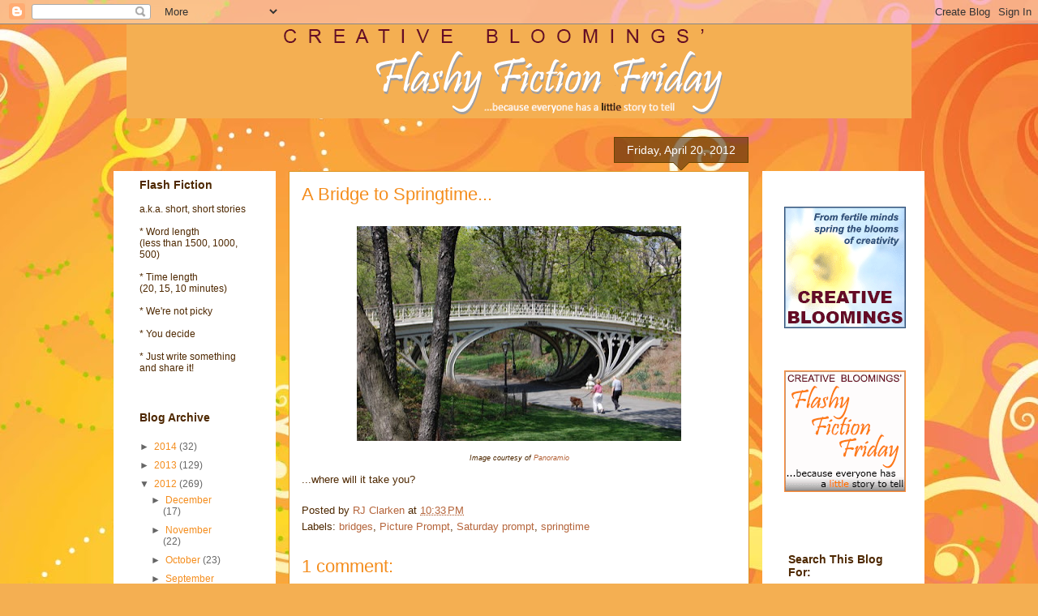

--- FILE ---
content_type: text/html; charset=UTF-8
request_url: https://flashyfiction.blogspot.com/2012/04/bridge-to-springtime.html
body_size: 56733
content:
<!DOCTYPE html>
<html class='v2' dir='ltr' lang='en'>
<head>
<link href='https://www.blogger.com/static/v1/widgets/335934321-css_bundle_v2.css' rel='stylesheet' type='text/css'/>
<meta content='width=1100' name='viewport'/>
<meta content='text/html; charset=UTF-8' http-equiv='Content-Type'/>
<meta content='blogger' name='generator'/>
<link href='https://flashyfiction.blogspot.com/favicon.ico' rel='icon' type='image/x-icon'/>
<link href='http://flashyfiction.blogspot.com/2012/04/bridge-to-springtime.html' rel='canonical'/>
<link rel="alternate" type="application/atom+xml" title="Creative Bloomings&#39; Flashy Fiction Friday - Atom" href="https://flashyfiction.blogspot.com/feeds/posts/default" />
<link rel="alternate" type="application/rss+xml" title="Creative Bloomings&#39; Flashy Fiction Friday - RSS" href="https://flashyfiction.blogspot.com/feeds/posts/default?alt=rss" />
<link rel="service.post" type="application/atom+xml" title="Creative Bloomings&#39; Flashy Fiction Friday - Atom" href="https://www.blogger.com/feeds/6642076166796902853/posts/default" />

<link rel="alternate" type="application/atom+xml" title="Creative Bloomings&#39; Flashy Fiction Friday - Atom" href="https://flashyfiction.blogspot.com/feeds/1087333694127895629/comments/default" />
<!--Can't find substitution for tag [blog.ieCssRetrofitLinks]-->
<link href='https://blogger.googleusercontent.com/img/b/R29vZ2xl/AVvXsEiCXHGoiG1Qor5PYkiGXMm2epp0YgxD32nidQxsKk-nv8_0vQM5HAZK3mlGGS0xYn1EFnMi7Pnrx6WoLSOwiQyOHPiJbdWCk_rZPhk2itLUNHwLP9R3QnUPZo8xh1QFvNAFfXQA7gkD9yo/s400/bridge.jpg' rel='image_src'/>
<meta content='http://flashyfiction.blogspot.com/2012/04/bridge-to-springtime.html' property='og:url'/>
<meta content='A Bridge to Springtime...' property='og:title'/>
<meta content='  Image courtesy of Panoramio   ...where will it take you?' property='og:description'/>
<meta content='https://blogger.googleusercontent.com/img/b/R29vZ2xl/AVvXsEiCXHGoiG1Qor5PYkiGXMm2epp0YgxD32nidQxsKk-nv8_0vQM5HAZK3mlGGS0xYn1EFnMi7Pnrx6WoLSOwiQyOHPiJbdWCk_rZPhk2itLUNHwLP9R3QnUPZo8xh1QFvNAFfXQA7gkD9yo/w1200-h630-p-k-no-nu/bridge.jpg' property='og:image'/>
<title>Creative Bloomings' Flashy Fiction Friday: A Bridge to Springtime...</title>
<style id='page-skin-1' type='text/css'><!--
/*
-----------------------------------------------
Blogger Template Style
Name:     Awesome Inc.
Designer: Tina Chen
URL:      tinachen.org
----------------------------------------------- */
/* Content
----------------------------------------------- */
body {
font: normal normal 13px Arial, Tahoma, Helvetica, FreeSans, sans-serif;
color: #4e2800;
background: #f4af52 url(//themes.googleusercontent.com/image?id=1jBzZZhWmESbxpWuz4_KYI1iPRIJPfZVbhagMxWcJWDsBoLRejCvAeTWImo0USEiGpD5G) repeat fixed top center /* Credit: molotovcoketail (http://www.istockphoto.com/googleimages.php?id=1794602&amp;platform=blogger) */;
}
html body .content-outer {
min-width: 0;
max-width: 100%;
width: 100%;
}
a:link {
text-decoration: none;
color: #b5653b;
}
a:visited {
text-decoration: none;
color: #b5653b;
}
a:hover {
text-decoration: underline;
color: #f4af52;
}
.body-fauxcolumn-outer .cap-top {
position: absolute;
z-index: 1;
height: 276px;
width: 100%;
background: transparent none repeat-x scroll top left;
_background-image: none;
}
/* Columns
----------------------------------------------- */
.content-inner {
padding: 0;
}
.header-inner .section {
margin: 0 16px;
}
.tabs-inner .section {
margin: 0 16px;
}
.main-inner {
padding-top: 65px;
}
.main-inner .column-center-inner,
.main-inner .column-left-inner,
.main-inner .column-right-inner {
padding: 0 5px;
}
*+html body .main-inner .column-center-inner {
margin-top: -65px;
}
#layout .main-inner .column-center-inner {
margin-top: 0;
}
/* Header
----------------------------------------------- */
.header-outer {
margin: 0 0 0 0;
background: transparent none repeat scroll 0 0;
}
.Header h1 {
font: normal normal 40px Arial, Tahoma, Helvetica, FreeSans, sans-serif;
color: #4e2800;
text-shadow: 0 0 -1px #000000;
}
.Header h1 a {
color: #4e2800;
}
.Header .description {
font: normal normal 14px Arial, Tahoma, Helvetica, FreeSans, sans-serif;
color: #4e2800;
}
.header-inner .Header .titlewrapper,
.header-inner .Header .descriptionwrapper {
padding-left: 0;
padding-right: 0;
margin-bottom: 0;
}
.header-inner .Header .titlewrapper {
padding-top: 22px;
}
/* Tabs
----------------------------------------------- */
.tabs-outer {
overflow: hidden;
position: relative;
background: transparent url(//www.blogblog.com/1kt/awesomeinc/tabs_gradient_groovy.png) repeat scroll 0 0;
}
#layout .tabs-outer {
overflow: visible;
}
.tabs-cap-top, .tabs-cap-bottom {
position: absolute;
width: 100%;
border-top: 1px solid #dc9522;
}
.tabs-cap-bottom {
bottom: 0;
}
.tabs-inner .widget li a {
display: inline-block;
margin: 0;
padding: .6em 1.5em;
font: normal bold 14px Arial, Tahoma, Helvetica, FreeSans, sans-serif;
color: #99531e;
border-top: 1px solid #dc9522;
border-bottom: 1px solid #dc9522;
border-left: 1px solid #dc9522;
height: 16px;
line-height: 16px;
}
.tabs-inner .widget li:last-child a {
border-right: 1px solid #dc9522;
}
.tabs-inner .widget li.selected a, .tabs-inner .widget li a:hover {
background: #ffeedd url(//www.blogblog.com/1kt/awesomeinc/tabs_gradient_groovy.png) repeat-x scroll 0 -100px;
color: #3c1f00;
}
/* Headings
----------------------------------------------- */
h2 {
font: normal bold 14px Arial, Tahoma, Helvetica, FreeSans, sans-serif;
color: #4e2800;
}
/* Widgets
----------------------------------------------- */
.main-inner .section {
margin: 0 27px;
padding: 0;
}
.main-inner .column-left-outer,
.main-inner .column-right-outer {
margin-top: 0;
}
#layout .main-inner .column-left-outer,
#layout .main-inner .column-right-outer {
margin-top: 0;
}
.main-inner .column-left-inner,
.main-inner .column-right-inner {
background: #ffffff none repeat 0 0;
-moz-box-shadow: 0 0 0 rgba(0, 0, 0, .2);
-webkit-box-shadow: 0 0 0 rgba(0, 0, 0, .2);
-goog-ms-box-shadow: 0 0 0 rgba(0, 0, 0, .2);
box-shadow: 0 0 0 rgba(0, 0, 0, .2);
-moz-border-radius: 0;
-webkit-border-radius: 0;
-goog-ms-border-radius: 0;
border-radius: 0;
}
#layout .main-inner .column-left-inner,
#layout .main-inner .column-right-inner {
margin-top: 0;
}
.sidebar .widget {
font: normal normal 12px Arial, Tahoma, Helvetica, FreeSans, sans-serif;
color: #4e2800;
}
.sidebar .widget a:link {
color: #f48d1d;
}
.sidebar .widget a:visited {
color: #b5653b;
}
.sidebar .widget a:hover {
color: #f48d1d;
}
.sidebar .widget h2 {
text-shadow: 0 0 -1px #000000;
}
.main-inner .widget {
background-color: #ffffff;
border: 1px solid transparent;
padding: 0 15px 15px;
margin: 20px -16px;
-moz-box-shadow: 0 0 0 rgba(0, 0, 0, .2);
-webkit-box-shadow: 0 0 0 rgba(0, 0, 0, .2);
-goog-ms-box-shadow: 0 0 0 rgba(0, 0, 0, .2);
box-shadow: 0 0 0 rgba(0, 0, 0, .2);
-moz-border-radius: 0;
-webkit-border-radius: 0;
-goog-ms-border-radius: 0;
border-radius: 0;
}
.main-inner .widget h2 {
margin: 0 -0;
padding: .6em 0 .5em;
border-bottom: 1px solid transparent;
}
.footer-inner .widget h2 {
padding: 0 0 .4em;
border-bottom: 1px solid transparent;
}
.main-inner .widget h2 + div, .footer-inner .widget h2 + div {
border-top: 0 solid transparent;
padding-top: 0;
}
.main-inner .widget .widget-content {
margin: 0 -0;
padding: 7px 0 0;
}
.main-inner .widget ul, .main-inner .widget #ArchiveList ul.flat {
margin: -0 -15px 0;
padding: 0;
list-style: none;
}
.main-inner .widget #ArchiveList {
margin: -0 0 0;
}
.main-inner .widget ul li, .main-inner .widget #ArchiveList ul.flat li {
padding: .5em 15px;
text-indent: 0;
color: #666666;
border-top: 0 solid transparent;
border-bottom: 1px solid transparent;
}
.main-inner .widget #ArchiveList ul li {
padding-top: .25em;
padding-bottom: .25em;
}
.main-inner .widget ul li:first-child, .main-inner .widget #ArchiveList ul.flat li:first-child {
border-top: none;
}
.main-inner .widget ul li:last-child, .main-inner .widget #ArchiveList ul.flat li:last-child {
border-bottom: none;
}
.post-body {
position: relative;
}
.main-inner .widget .post-body ul {
padding: 0 2.5em;
margin: .5em 0;
list-style: disc;
}
.main-inner .widget .post-body ul li {
padding: 0.25em 0;
margin-bottom: .25em;
color: #4e2800;
border: none;
}
.footer-inner .widget ul {
padding: 0;
list-style: none;
}
.widget .zippy {
color: #666666;
}
/* Posts
----------------------------------------------- */
body .main-inner .Blog {
padding: 0;
margin-bottom: 1em;
background-color: transparent;
border: none;
-moz-box-shadow: 0 0 0 rgba(0, 0, 0, 0);
-webkit-box-shadow: 0 0 0 rgba(0, 0, 0, 0);
-goog-ms-box-shadow: 0 0 0 rgba(0, 0, 0, 0);
box-shadow: 0 0 0 rgba(0, 0, 0, 0);
}
.main-inner .section:last-child .Blog:last-child {
padding: 0;
margin-bottom: 1em;
}
.main-inner .widget h2.date-header {
margin: 0 -15px 1px;
padding: 0 0 10px 0;
font: normal normal 14px Arial, Tahoma, Helvetica, FreeSans, sans-serif;
color: #ffffff;
background: transparent url(//www.blogblog.com/1kt/awesomeinc/date_background_groovy.png) repeat-x scroll bottom center;
border-top: 1px solid #664400;
border-bottom: 1px solid transparent;
-moz-border-radius-topleft: 0;
-moz-border-radius-topright: 0;
-webkit-border-top-left-radius: 0;
-webkit-border-top-right-radius: 0;
border-top-left-radius: 0;
border-top-right-radius: 0;
position: absolute;
bottom: 100%;
right: 15px;
text-shadow: 0 0 -1px #000000;
}
.main-inner .widget h2.date-header span {
font: normal normal 14px Arial, Tahoma, Helvetica, FreeSans, sans-serif;
display: block;
padding: .5em 15px;
border-left: 1px solid #664400;
border-right: 1px solid #664400;
}
.date-outer {
position: relative;
margin: 65px 0 20px;
padding: 0 15px;
background-color: #ffffff;
border: 1px solid #dc9522;
-moz-box-shadow: 0 0 0 rgba(0, 0, 0, .2);
-webkit-box-shadow: 0 0 0 rgba(0, 0, 0, .2);
-goog-ms-box-shadow: 0 0 0 rgba(0, 0, 0, .2);
box-shadow: 0 0 0 rgba(0, 0, 0, .2);
-moz-border-radius: 0;
-webkit-border-radius: 0;
-goog-ms-border-radius: 0;
border-radius: 0;
}
.date-outer:first-child {
margin-top: 0;
}
.date-outer:last-child {
margin-bottom: 20px;
-moz-border-radius-bottomleft: 0;
-moz-border-radius-bottomright: 0;
-webkit-border-bottom-left-radius: 0;
-webkit-border-bottom-right-radius: 0;
-goog-ms-border-bottom-left-radius: 0;
-goog-ms-border-bottom-right-radius: 0;
border-bottom-left-radius: 0;
border-bottom-right-radius: 0;
}
.date-posts {
margin: 0 -0;
padding: 0 0;
clear: both;
}
.post-outer, .inline-ad {
border-top: 1px solid #dc9522;
margin: 0 -0;
padding: 15px 0;
}
.post-outer {
padding-bottom: 10px;
}
.post-outer:first-child {
padding-top: 15px;
border-top: none;
}
.post-outer:last-child, .inline-ad:last-child {
border-bottom: none;
}
.post-body {
position: relative;
}
.post-body img {
padding: 8px;
background: transparent;
border: 1px solid transparent;
-moz-box-shadow: 0 0 0 rgba(0, 0, 0, .2);
-webkit-box-shadow: 0 0 0 rgba(0, 0, 0, .2);
box-shadow: 0 0 0 rgba(0, 0, 0, .2);
-moz-border-radius: 0;
-webkit-border-radius: 0;
border-radius: 0;
}
h3.post-title, h4 {
font: normal normal 22px Arial, Tahoma, Helvetica, FreeSans, sans-serif;
color: #f48d1d;
}
h3.post-title a {
font: normal normal 22px Arial, Tahoma, Helvetica, FreeSans, sans-serif;
color: #f48d1d;
}
h3.post-title a:hover {
color: #f4af52;
text-decoration: underline;
}
.post-header {
margin: 0 0 1em;
}
.post-body {
line-height: 1.4;
}
.post-outer h2 {
color: #4e2800;
}
.post-footer {
margin: 1.5em 0 0;
}
#blog-pager {
padding: 15px;
font-size: 120%;
background-color: #ffffff;
border: 1px solid transparent;
-moz-box-shadow: 0 0 0 rgba(0, 0, 0, .2);
-webkit-box-shadow: 0 0 0 rgba(0, 0, 0, .2);
-goog-ms-box-shadow: 0 0 0 rgba(0, 0, 0, .2);
box-shadow: 0 0 0 rgba(0, 0, 0, .2);
-moz-border-radius: 0;
-webkit-border-radius: 0;
-goog-ms-border-radius: 0;
border-radius: 0;
-moz-border-radius-topleft: 0;
-moz-border-radius-topright: 0;
-webkit-border-top-left-radius: 0;
-webkit-border-top-right-radius: 0;
-goog-ms-border-top-left-radius: 0;
-goog-ms-border-top-right-radius: 0;
border-top-left-radius: 0;
border-top-right-radius-topright: 0;
margin-top: 1em;
}
.blog-feeds, .post-feeds {
margin: 1em 0;
text-align: center;
color: #4e2800;
}
.blog-feeds a, .post-feeds a {
color: #ffffff;
}
.blog-feeds a:visited, .post-feeds a:visited {
color: #ffffff;
}
.blog-feeds a:hover, .post-feeds a:hover {
color: #ffffff;
}
.post-outer .comments {
margin-top: 2em;
}
/* Comments
----------------------------------------------- */
.comments .comments-content .icon.blog-author {
background-repeat: no-repeat;
background-image: url([data-uri]);
}
.comments .comments-content .loadmore a {
border-top: 1px solid #dc9522;
border-bottom: 1px solid #dc9522;
}
.comments .continue {
border-top: 2px solid #dc9522;
}
/* Footer
----------------------------------------------- */
.footer-outer {
margin: -0 0 -1px;
padding: 0 0 0;
color: #4e2800;
overflow: hidden;
}
.footer-fauxborder-left {
border-top: 1px solid transparent;
background: #ffffff none repeat scroll 0 0;
-moz-box-shadow: 0 0 0 rgba(0, 0, 0, .2);
-webkit-box-shadow: 0 0 0 rgba(0, 0, 0, .2);
-goog-ms-box-shadow: 0 0 0 rgba(0, 0, 0, .2);
box-shadow: 0 0 0 rgba(0, 0, 0, .2);
margin: 0 -0;
}
/* Mobile
----------------------------------------------- */
body.mobile {
background-size: 100% auto;
}
.mobile .body-fauxcolumn-outer {
background: transparent none repeat scroll top left;
}
*+html body.mobile .main-inner .column-center-inner {
margin-top: 0;
}
.mobile .main-inner .widget {
padding: 0 0 15px;
}
.mobile .main-inner .widget h2 + div,
.mobile .footer-inner .widget h2 + div {
border-top: none;
padding-top: 0;
}
.mobile .footer-inner .widget h2 {
padding: 0.5em 0;
border-bottom: none;
}
.mobile .main-inner .widget .widget-content {
margin: 0;
padding: 7px 0 0;
}
.mobile .main-inner .widget ul,
.mobile .main-inner .widget #ArchiveList ul.flat {
margin: 0 -15px 0;
}
.mobile .main-inner .widget h2.date-header {
right: 0;
}
.mobile .date-header span {
padding: 0.4em 0;
}
.mobile .date-outer:first-child {
margin-bottom: 0;
border: 1px solid #dc9522;
-moz-border-radius-topleft: 0;
-moz-border-radius-topright: 0;
-webkit-border-top-left-radius: 0;
-webkit-border-top-right-radius: 0;
-goog-ms-border-top-left-radius: 0;
-goog-ms-border-top-right-radius: 0;
border-top-left-radius: 0;
border-top-right-radius: 0;
}
.mobile .date-outer {
border-color: #dc9522;
border-width: 0 1px 1px;
}
.mobile .date-outer:last-child {
margin-bottom: 0;
}
.mobile .main-inner {
padding: 0;
}
.mobile .header-inner .section {
margin: 0;
}
.mobile .post-outer, .mobile .inline-ad {
padding: 5px 0;
}
.mobile .tabs-inner .section {
margin: 0 10px;
}
.mobile .main-inner .widget h2 {
margin: 0;
padding: 0;
}
.mobile .main-inner .widget h2.date-header span {
padding: 0;
}
.mobile .main-inner .widget .widget-content {
margin: 0;
padding: 7px 0 0;
}
.mobile #blog-pager {
border: 1px solid transparent;
background: #ffffff none repeat scroll 0 0;
}
.mobile .main-inner .column-left-inner,
.mobile .main-inner .column-right-inner {
background: #ffffff none repeat 0 0;
-moz-box-shadow: none;
-webkit-box-shadow: none;
-goog-ms-box-shadow: none;
box-shadow: none;
}
.mobile .date-posts {
margin: 0;
padding: 0;
}
.mobile .footer-fauxborder-left {
margin: 0;
border-top: inherit;
}
.mobile .main-inner .section:last-child .Blog:last-child {
margin-bottom: 0;
}
.mobile-index-contents {
color: #4e2800;
}
.mobile .mobile-link-button {
background: #b5653b url(//www.blogblog.com/1kt/awesomeinc/tabs_gradient_groovy.png) repeat scroll 0 0;
}
.mobile-link-button a:link, .mobile-link-button a:visited {
color: #4e2800;
}
.mobile .tabs-inner .PageList .widget-content {
background: transparent;
border-top: 1px solid;
border-color: #dc9522;
color: #99531e;
}
.mobile .tabs-inner .PageList .widget-content .pagelist-arrow {
border-left: 1px solid #dc9522;
}

--></style>
<style id='template-skin-1' type='text/css'><!--
body {
min-width: 1000px;
}
.content-outer, .content-fauxcolumn-outer, .region-inner {
min-width: 1000px;
max-width: 1000px;
_width: 1000px;
}
.main-inner .columns {
padding-left: 200px;
padding-right: 200px;
}
.main-inner .fauxcolumn-center-outer {
left: 200px;
right: 200px;
/* IE6 does not respect left and right together */
_width: expression(this.parentNode.offsetWidth -
parseInt("200px") -
parseInt("200px") + 'px');
}
.main-inner .fauxcolumn-left-outer {
width: 200px;
}
.main-inner .fauxcolumn-right-outer {
width: 200px;
}
.main-inner .column-left-outer {
width: 200px;
right: 100%;
margin-left: -200px;
}
.main-inner .column-right-outer {
width: 200px;
margin-right: -200px;
}
#layout {
min-width: 0;
}
#layout .content-outer {
min-width: 0;
width: 800px;
}
#layout .region-inner {
min-width: 0;
width: auto;
}
body#layout div.add_widget {
padding: 8px;
}
body#layout div.add_widget a {
margin-left: 32px;
}
--></style>
<style>
    body {background-image:url(\/\/themes.googleusercontent.com\/image?id=1jBzZZhWmESbxpWuz4_KYI1iPRIJPfZVbhagMxWcJWDsBoLRejCvAeTWImo0USEiGpD5G);}
    
@media (max-width: 200px) { body {background-image:url(\/\/themes.googleusercontent.com\/image?id=1jBzZZhWmESbxpWuz4_KYI1iPRIJPfZVbhagMxWcJWDsBoLRejCvAeTWImo0USEiGpD5G&options=w200);}}
@media (max-width: 400px) and (min-width: 201px) { body {background-image:url(\/\/themes.googleusercontent.com\/image?id=1jBzZZhWmESbxpWuz4_KYI1iPRIJPfZVbhagMxWcJWDsBoLRejCvAeTWImo0USEiGpD5G&options=w400);}}
@media (max-width: 800px) and (min-width: 401px) { body {background-image:url(\/\/themes.googleusercontent.com\/image?id=1jBzZZhWmESbxpWuz4_KYI1iPRIJPfZVbhagMxWcJWDsBoLRejCvAeTWImo0USEiGpD5G&options=w800);}}
@media (max-width: 1200px) and (min-width: 801px) { body {background-image:url(\/\/themes.googleusercontent.com\/image?id=1jBzZZhWmESbxpWuz4_KYI1iPRIJPfZVbhagMxWcJWDsBoLRejCvAeTWImo0USEiGpD5G&options=w1200);}}
/* Last tag covers anything over one higher than the previous max-size cap. */
@media (min-width: 1201px) { body {background-image:url(\/\/themes.googleusercontent.com\/image?id=1jBzZZhWmESbxpWuz4_KYI1iPRIJPfZVbhagMxWcJWDsBoLRejCvAeTWImo0USEiGpD5G&options=w1600);}}
  </style>
<link href='https://www.blogger.com/dyn-css/authorization.css?targetBlogID=6642076166796902853&amp;zx=ed66cf61-f90b-4aec-a323-d5d23373ad65' media='none' onload='if(media!=&#39;all&#39;)media=&#39;all&#39;' rel='stylesheet'/><noscript><link href='https://www.blogger.com/dyn-css/authorization.css?targetBlogID=6642076166796902853&amp;zx=ed66cf61-f90b-4aec-a323-d5d23373ad65' rel='stylesheet'/></noscript>
<meta name='google-adsense-platform-account' content='ca-host-pub-1556223355139109'/>
<meta name='google-adsense-platform-domain' content='blogspot.com'/>

</head>
<body class='loading variant-groovy'>
<div class='navbar section' id='navbar' name='Navbar'><div class='widget Navbar' data-version='1' id='Navbar1'><script type="text/javascript">
    function setAttributeOnload(object, attribute, val) {
      if(window.addEventListener) {
        window.addEventListener('load',
          function(){ object[attribute] = val; }, false);
      } else {
        window.attachEvent('onload', function(){ object[attribute] = val; });
      }
    }
  </script>
<div id="navbar-iframe-container"></div>
<script type="text/javascript" src="https://apis.google.com/js/platform.js"></script>
<script type="text/javascript">
      gapi.load("gapi.iframes:gapi.iframes.style.bubble", function() {
        if (gapi.iframes && gapi.iframes.getContext) {
          gapi.iframes.getContext().openChild({
              url: 'https://www.blogger.com/navbar/6642076166796902853?po\x3d1087333694127895629\x26origin\x3dhttps://flashyfiction.blogspot.com',
              where: document.getElementById("navbar-iframe-container"),
              id: "navbar-iframe"
          });
        }
      });
    </script><script type="text/javascript">
(function() {
var script = document.createElement('script');
script.type = 'text/javascript';
script.src = '//pagead2.googlesyndication.com/pagead/js/google_top_exp.js';
var head = document.getElementsByTagName('head')[0];
if (head) {
head.appendChild(script);
}})();
</script>
</div></div>
<div class='body-fauxcolumns'>
<div class='fauxcolumn-outer body-fauxcolumn-outer'>
<div class='cap-top'>
<div class='cap-left'></div>
<div class='cap-right'></div>
</div>
<div class='fauxborder-left'>
<div class='fauxborder-right'></div>
<div class='fauxcolumn-inner'>
</div>
</div>
<div class='cap-bottom'>
<div class='cap-left'></div>
<div class='cap-right'></div>
</div>
</div>
</div>
<div class='content'>
<div class='content-fauxcolumns'>
<div class='fauxcolumn-outer content-fauxcolumn-outer'>
<div class='cap-top'>
<div class='cap-left'></div>
<div class='cap-right'></div>
</div>
<div class='fauxborder-left'>
<div class='fauxborder-right'></div>
<div class='fauxcolumn-inner'>
</div>
</div>
<div class='cap-bottom'>
<div class='cap-left'></div>
<div class='cap-right'></div>
</div>
</div>
</div>
<div class='content-outer'>
<div class='content-cap-top cap-top'>
<div class='cap-left'></div>
<div class='cap-right'></div>
</div>
<div class='fauxborder-left content-fauxborder-left'>
<div class='fauxborder-right content-fauxborder-right'></div>
<div class='content-inner'>
<header>
<div class='header-outer'>
<div class='header-cap-top cap-top'>
<div class='cap-left'></div>
<div class='cap-right'></div>
</div>
<div class='fauxborder-left header-fauxborder-left'>
<div class='fauxborder-right header-fauxborder-right'></div>
<div class='region-inner header-inner'>
<div class='header section' id='header' name='Header'><div class='widget Header' data-version='1' id='Header1'>
<div id='header-inner'>
<a href='https://flashyfiction.blogspot.com/' style='display: block'>
<img alt='Creative Bloomings&#39; Flashy Fiction Friday' height='116px; ' id='Header1_headerimg' src='https://blogger.googleusercontent.com/img/b/R29vZ2xl/AVvXsEgxttvXA_C3gr8THg1DMtGyarKolys8HeqkeoO5d_36wV8geO3LoP3DPO9-D4eZLsDI1TCqPKffjQJxA8I1IulzmpEasaw0PlUFKgc9XWkBP6uTxPBBCTuvYo4BWlpwneS0lRXPSZN17Ow/s968/CreativeBloomingsFlashyFictionHeader.png' style='display: block' width='968px; '/>
</a>
</div>
</div></div>
</div>
</div>
<div class='header-cap-bottom cap-bottom'>
<div class='cap-left'></div>
<div class='cap-right'></div>
</div>
</div>
</header>
<div class='tabs-outer'>
<div class='tabs-cap-top cap-top'>
<div class='cap-left'></div>
<div class='cap-right'></div>
</div>
<div class='fauxborder-left tabs-fauxborder-left'>
<div class='fauxborder-right tabs-fauxborder-right'></div>
<div class='region-inner tabs-inner'>
<div class='tabs no-items section' id='crosscol' name='Cross-Column'></div>
<div class='tabs no-items section' id='crosscol-overflow' name='Cross-Column 2'></div>
</div>
</div>
<div class='tabs-cap-bottom cap-bottom'>
<div class='cap-left'></div>
<div class='cap-right'></div>
</div>
</div>
<div class='main-outer'>
<div class='main-cap-top cap-top'>
<div class='cap-left'></div>
<div class='cap-right'></div>
</div>
<div class='fauxborder-left main-fauxborder-left'>
<div class='fauxborder-right main-fauxborder-right'></div>
<div class='region-inner main-inner'>
<div class='columns fauxcolumns'>
<div class='fauxcolumn-outer fauxcolumn-center-outer'>
<div class='cap-top'>
<div class='cap-left'></div>
<div class='cap-right'></div>
</div>
<div class='fauxborder-left'>
<div class='fauxborder-right'></div>
<div class='fauxcolumn-inner'>
</div>
</div>
<div class='cap-bottom'>
<div class='cap-left'></div>
<div class='cap-right'></div>
</div>
</div>
<div class='fauxcolumn-outer fauxcolumn-left-outer'>
<div class='cap-top'>
<div class='cap-left'></div>
<div class='cap-right'></div>
</div>
<div class='fauxborder-left'>
<div class='fauxborder-right'></div>
<div class='fauxcolumn-inner'>
</div>
</div>
<div class='cap-bottom'>
<div class='cap-left'></div>
<div class='cap-right'></div>
</div>
</div>
<div class='fauxcolumn-outer fauxcolumn-right-outer'>
<div class='cap-top'>
<div class='cap-left'></div>
<div class='cap-right'></div>
</div>
<div class='fauxborder-left'>
<div class='fauxborder-right'></div>
<div class='fauxcolumn-inner'>
</div>
</div>
<div class='cap-bottom'>
<div class='cap-left'></div>
<div class='cap-right'></div>
</div>
</div>
<!-- corrects IE6 width calculation -->
<div class='columns-inner'>
<div class='column-center-outer'>
<div class='column-center-inner'>
<div class='main section' id='main' name='Main'><div class='widget Blog' data-version='1' id='Blog1'>
<div class='blog-posts hfeed'>

          <div class="date-outer">
        
<h2 class='date-header'><span>Friday, April 20, 2012</span></h2>

          <div class="date-posts">
        
<div class='post-outer'>
<div class='post hentry uncustomized-post-template' itemprop='blogPost' itemscope='itemscope' itemtype='http://schema.org/BlogPosting'>
<meta content='https://blogger.googleusercontent.com/img/b/R29vZ2xl/AVvXsEiCXHGoiG1Qor5PYkiGXMm2epp0YgxD32nidQxsKk-nv8_0vQM5HAZK3mlGGS0xYn1EFnMi7Pnrx6WoLSOwiQyOHPiJbdWCk_rZPhk2itLUNHwLP9R3QnUPZo8xh1QFvNAFfXQA7gkD9yo/s400/bridge.jpg' itemprop='image_url'/>
<meta content='6642076166796902853' itemprop='blogId'/>
<meta content='1087333694127895629' itemprop='postId'/>
<a name='1087333694127895629'></a>
<h3 class='post-title entry-title' itemprop='name'>
A Bridge to Springtime...
</h3>
<div class='post-header'>
<div class='post-header-line-1'></div>
</div>
<div class='post-body entry-content' id='post-body-1087333694127895629' itemprop='description articleBody'>
<table align="center" cellpadding="0" cellspacing="0" class="tr-caption-container" style="margin-left: auto; margin-right: auto; text-align: center;"><tbody>
<tr><td style="text-align: center;"><a href="https://blogger.googleusercontent.com/img/b/R29vZ2xl/AVvXsEiCXHGoiG1Qor5PYkiGXMm2epp0YgxD32nidQxsKk-nv8_0vQM5HAZK3mlGGS0xYn1EFnMi7Pnrx6WoLSOwiQyOHPiJbdWCk_rZPhk2itLUNHwLP9R3QnUPZo8xh1QFvNAFfXQA7gkD9yo/s1600/bridge.jpg" imageanchor="1" style="margin-left: auto; margin-right: auto;"><img border="0" height="265" src="https://blogger.googleusercontent.com/img/b/R29vZ2xl/AVvXsEiCXHGoiG1Qor5PYkiGXMm2epp0YgxD32nidQxsKk-nv8_0vQM5HAZK3mlGGS0xYn1EFnMi7Pnrx6WoLSOwiQyOHPiJbdWCk_rZPhk2itLUNHwLP9R3QnUPZo8xh1QFvNAFfXQA7gkD9yo/s400/bridge.jpg" width="400" /></a></td></tr>
<tr><td class="tr-caption" style="text-align: center;"><span style="font-size: xx-small;"><i>Image courtesy of <a href="http://www.panoramio.com/photo/10401803">Panoramio</a></i></span></td></tr>
</tbody></table>
...where will it take you?
<div style='clear: both;'></div>
</div>
<div class='post-footer'>
<div class='post-footer-line post-footer-line-1'>
<span class='post-author vcard'>
Posted by
<span class='fn' itemprop='author' itemscope='itemscope' itemtype='http://schema.org/Person'>
<meta content='https://www.blogger.com/profile/03018296461199649445' itemprop='url'/>
<a class='g-profile' href='https://www.blogger.com/profile/03018296461199649445' rel='author' title='author profile'>
<span itemprop='name'>RJ Clarken</span>
</a>
</span>
</span>
<span class='post-timestamp'>
at
<meta content='http://flashyfiction.blogspot.com/2012/04/bridge-to-springtime.html' itemprop='url'/>
<a class='timestamp-link' href='https://flashyfiction.blogspot.com/2012/04/bridge-to-springtime.html' rel='bookmark' title='permanent link'><abbr class='published' itemprop='datePublished' title='2012-04-20T22:33:00-04:00'>10:33&#8239;PM</abbr></a>
</span>
<span class='post-comment-link'>
</span>
<span class='post-icons'>
<span class='item-control blog-admin pid-1461358195'>
<a href='https://www.blogger.com/post-edit.g?blogID=6642076166796902853&postID=1087333694127895629&from=pencil' title='Edit Post'>
<img alt='' class='icon-action' height='18' src='https://resources.blogblog.com/img/icon18_edit_allbkg.gif' width='18'/>
</a>
</span>
</span>
<div class='post-share-buttons goog-inline-block'>
</div>
</div>
<div class='post-footer-line post-footer-line-2'>
<span class='post-labels'>
Labels:
<a href='https://flashyfiction.blogspot.com/search/label/bridges' rel='tag'>bridges</a>,
<a href='https://flashyfiction.blogspot.com/search/label/Picture%20Prompt' rel='tag'>Picture Prompt</a>,
<a href='https://flashyfiction.blogspot.com/search/label/Saturday%20prompt' rel='tag'>Saturday prompt</a>,
<a href='https://flashyfiction.blogspot.com/search/label/springtime' rel='tag'>springtime</a>
</span>
</div>
<div class='post-footer-line post-footer-line-3'>
<span class='post-location'>
</span>
</div>
</div>
</div>
<div class='comments' id='comments'>
<a name='comments'></a>
<h4>1 comment:</h4>
<div class='comments-content'>
<script async='async' src='' type='text/javascript'></script>
<script type='text/javascript'>
    (function() {
      var items = null;
      var msgs = null;
      var config = {};

// <![CDATA[
      var cursor = null;
      if (items && items.length > 0) {
        cursor = parseInt(items[items.length - 1].timestamp) + 1;
      }

      var bodyFromEntry = function(entry) {
        var text = (entry &&
                    ((entry.content && entry.content.$t) ||
                     (entry.summary && entry.summary.$t))) ||
            '';
        if (entry && entry.gd$extendedProperty) {
          for (var k in entry.gd$extendedProperty) {
            if (entry.gd$extendedProperty[k].name == 'blogger.contentRemoved') {
              return '<span class="deleted-comment">' + text + '</span>';
            }
          }
        }
        return text;
      }

      var parse = function(data) {
        cursor = null;
        var comments = [];
        if (data && data.feed && data.feed.entry) {
          for (var i = 0, entry; entry = data.feed.entry[i]; i++) {
            var comment = {};
            // comment ID, parsed out of the original id format
            var id = /blog-(\d+).post-(\d+)/.exec(entry.id.$t);
            comment.id = id ? id[2] : null;
            comment.body = bodyFromEntry(entry);
            comment.timestamp = Date.parse(entry.published.$t) + '';
            if (entry.author && entry.author.constructor === Array) {
              var auth = entry.author[0];
              if (auth) {
                comment.author = {
                  name: (auth.name ? auth.name.$t : undefined),
                  profileUrl: (auth.uri ? auth.uri.$t : undefined),
                  avatarUrl: (auth.gd$image ? auth.gd$image.src : undefined)
                };
              }
            }
            if (entry.link) {
              if (entry.link[2]) {
                comment.link = comment.permalink = entry.link[2].href;
              }
              if (entry.link[3]) {
                var pid = /.*comments\/default\/(\d+)\?.*/.exec(entry.link[3].href);
                if (pid && pid[1]) {
                  comment.parentId = pid[1];
                }
              }
            }
            comment.deleteclass = 'item-control blog-admin';
            if (entry.gd$extendedProperty) {
              for (var k in entry.gd$extendedProperty) {
                if (entry.gd$extendedProperty[k].name == 'blogger.itemClass') {
                  comment.deleteclass += ' ' + entry.gd$extendedProperty[k].value;
                } else if (entry.gd$extendedProperty[k].name == 'blogger.displayTime') {
                  comment.displayTime = entry.gd$extendedProperty[k].value;
                }
              }
            }
            comments.push(comment);
          }
        }
        return comments;
      };

      var paginator = function(callback) {
        if (hasMore()) {
          var url = config.feed + '?alt=json&v=2&orderby=published&reverse=false&max-results=50';
          if (cursor) {
            url += '&published-min=' + new Date(cursor).toISOString();
          }
          window.bloggercomments = function(data) {
            var parsed = parse(data);
            cursor = parsed.length < 50 ? null
                : parseInt(parsed[parsed.length - 1].timestamp) + 1
            callback(parsed);
            window.bloggercomments = null;
          }
          url += '&callback=bloggercomments';
          var script = document.createElement('script');
          script.type = 'text/javascript';
          script.src = url;
          document.getElementsByTagName('head')[0].appendChild(script);
        }
      };
      var hasMore = function() {
        return !!cursor;
      };
      var getMeta = function(key, comment) {
        if ('iswriter' == key) {
          var matches = !!comment.author
              && comment.author.name == config.authorName
              && comment.author.profileUrl == config.authorUrl;
          return matches ? 'true' : '';
        } else if ('deletelink' == key) {
          return config.baseUri + '/comment/delete/'
               + config.blogId + '/' + comment.id;
        } else if ('deleteclass' == key) {
          return comment.deleteclass;
        }
        return '';
      };

      var replybox = null;
      var replyUrlParts = null;
      var replyParent = undefined;

      var onReply = function(commentId, domId) {
        if (replybox == null) {
          // lazily cache replybox, and adjust to suit this style:
          replybox = document.getElementById('comment-editor');
          if (replybox != null) {
            replybox.height = '250px';
            replybox.style.display = 'block';
            replyUrlParts = replybox.src.split('#');
          }
        }
        if (replybox && (commentId !== replyParent)) {
          replybox.src = '';
          document.getElementById(domId).insertBefore(replybox, null);
          replybox.src = replyUrlParts[0]
              + (commentId ? '&parentID=' + commentId : '')
              + '#' + replyUrlParts[1];
          replyParent = commentId;
        }
      };

      var hash = (window.location.hash || '#').substring(1);
      var startThread, targetComment;
      if (/^comment-form_/.test(hash)) {
        startThread = hash.substring('comment-form_'.length);
      } else if (/^c[0-9]+$/.test(hash)) {
        targetComment = hash.substring(1);
      }

      // Configure commenting API:
      var configJso = {
        'maxDepth': config.maxThreadDepth
      };
      var provider = {
        'id': config.postId,
        'data': items,
        'loadNext': paginator,
        'hasMore': hasMore,
        'getMeta': getMeta,
        'onReply': onReply,
        'rendered': true,
        'initComment': targetComment,
        'initReplyThread': startThread,
        'config': configJso,
        'messages': msgs
      };

      var render = function() {
        if (window.goog && window.goog.comments) {
          var holder = document.getElementById('comment-holder');
          window.goog.comments.render(holder, provider);
        }
      };

      // render now, or queue to render when library loads:
      if (window.goog && window.goog.comments) {
        render();
      } else {
        window.goog = window.goog || {};
        window.goog.comments = window.goog.comments || {};
        window.goog.comments.loadQueue = window.goog.comments.loadQueue || [];
        window.goog.comments.loadQueue.push(render);
      }
    })();
// ]]>
  </script>
<div id='comment-holder'>
<div class="comment-thread toplevel-thread"><ol id="top-ra"><li class="comment" id="c3669119815417272629"><div class="avatar-image-container"><img src="//blogger.googleusercontent.com/img/b/R29vZ2xl/AVvXsEgWIBq1CV511IOeSZKOv-l24yQQbeax6wUvmJFPuSgcDOEe9Ze4jg42TCqHz5fgwR1tSH1FmNt0uq8PbzBktiIRCGdYYaWkVeStMon1_PF8Zj0Lz2P3tk1EniTEgZ4IkfY/s33/GHEART.jpg" alt=""/></div><div class="comment-block"><div class="comment-header"><cite class="user"><a href="https://www.blogger.com/profile/06070952447277684613" rel="nofollow">Ella</a></cite><span class="icon user "></span><span class="datetime secondary-text"><a rel="nofollow" href="https://flashyfiction.blogspot.com/2012/04/bridge-to-springtime.html?showComment=1335028864861#c3669119815417272629">April 21, 2012 at 1:21&#8239;PM</a></span></div><p class="comment-content">Beautiful image and thoughts :D</p><span class="comment-actions secondary-text"><a class="comment-reply" target="_self" data-comment-id="3669119815417272629">Reply</a><span class="item-control blog-admin blog-admin pid-94428812"><a target="_self" href="https://www.blogger.com/comment/delete/6642076166796902853/3669119815417272629">Delete</a></span></span></div><div class="comment-replies"><div id="c3669119815417272629-rt" class="comment-thread inline-thread hidden"><span class="thread-toggle thread-expanded"><span class="thread-arrow"></span><span class="thread-count"><a target="_self">Replies</a></span></span><ol id="c3669119815417272629-ra" class="thread-chrome thread-expanded"><div></div><div id="c3669119815417272629-continue" class="continue"><a class="comment-reply" target="_self" data-comment-id="3669119815417272629">Reply</a></div></ol></div></div><div class="comment-replybox-single" id="c3669119815417272629-ce"></div></li></ol><div id="top-continue" class="continue"><a class="comment-reply" target="_self">Add comment</a></div><div class="comment-replybox-thread" id="top-ce"></div><div class="loadmore hidden" data-post-id="1087333694127895629"><a target="_self">Load more...</a></div></div>
</div>
</div>
<p class='comment-footer'>
<div class='comment-form'>
<a name='comment-form'></a>
<p>
</p>
<a href='https://www.blogger.com/comment/frame/6642076166796902853?po=1087333694127895629&hl=en&saa=85391&origin=https://flashyfiction.blogspot.com' id='comment-editor-src'></a>
<iframe allowtransparency='true' class='blogger-iframe-colorize blogger-comment-from-post' frameborder='0' height='410px' id='comment-editor' name='comment-editor' src='' width='100%'></iframe>
<script src='https://www.blogger.com/static/v1/jsbin/2830521187-comment_from_post_iframe.js' type='text/javascript'></script>
<script type='text/javascript'>
      BLOG_CMT_createIframe('https://www.blogger.com/rpc_relay.html');
    </script>
</div>
</p>
<div id='backlinks-container'>
<div id='Blog1_backlinks-container'>
</div>
</div>
</div>
</div>

        </div></div>
      
</div>
<div class='blog-pager' id='blog-pager'>
<span id='blog-pager-newer-link'>
<a class='blog-pager-newer-link' href='https://flashyfiction.blogspot.com/2012/04/begin-at-end.html' id='Blog1_blog-pager-newer-link' title='Newer Post'>Newer Post</a>
</span>
<span id='blog-pager-older-link'>
<a class='blog-pager-older-link' href='https://flashyfiction.blogspot.com/2012/04/seasoned.html' id='Blog1_blog-pager-older-link' title='Older Post'>Older Post</a>
</span>
<a class='home-link' href='https://flashyfiction.blogspot.com/'>Home</a>
</div>
<div class='clear'></div>
<div class='post-feeds'>
<div class='feed-links'>
Subscribe to:
<a class='feed-link' href='https://flashyfiction.blogspot.com/feeds/1087333694127895629/comments/default' target='_blank' type='application/atom+xml'>Post Comments (Atom)</a>
</div>
</div>
</div></div>
</div>
</div>
<div class='column-left-outer'>
<div class='column-left-inner'>
<aside>
<div class='sidebar section' id='sidebar-left-1'><div class='widget Text' data-version='1' id='Text8'>
<h2 class='title'>Flash Fiction</h2>
<div class='widget-content'>
<span>a.k.a. short, short stories<br /><br />* Word length<br />          (less than 1500, 1000, 500)<br /><br />* Time length<br />                       (20, 15, 10 minutes)<br /><br />* We're not picky<br /><br />* You decide<br /><br />* Just write something<br />                                  and share it!</span><br />
</div>
<div class='clear'></div>
</div><div class='widget BlogArchive' data-version='1' id='BlogArchive2'>
<h2>Blog Archive</h2>
<div class='widget-content'>
<div id='ArchiveList'>
<div id='BlogArchive2_ArchiveList'>
<ul class='hierarchy'>
<li class='archivedate collapsed'>
<a class='toggle' href='javascript:void(0)'>
<span class='zippy'>

        &#9658;&#160;
      
</span>
</a>
<a class='post-count-link' href='https://flashyfiction.blogspot.com/2014/'>
2014
</a>
<span class='post-count' dir='ltr'>(32)</span>
<ul class='hierarchy'>
<li class='archivedate collapsed'>
<a class='toggle' href='javascript:void(0)'>
<span class='zippy'>

        &#9658;&#160;
      
</span>
</a>
<a class='post-count-link' href='https://flashyfiction.blogspot.com/2014/11/'>
November
</a>
<span class='post-count' dir='ltr'>(1)</span>
</li>
</ul>
<ul class='hierarchy'>
<li class='archivedate collapsed'>
<a class='toggle' href='javascript:void(0)'>
<span class='zippy'>

        &#9658;&#160;
      
</span>
</a>
<a class='post-count-link' href='https://flashyfiction.blogspot.com/2014/10/'>
October
</a>
<span class='post-count' dir='ltr'>(3)</span>
</li>
</ul>
<ul class='hierarchy'>
<li class='archivedate collapsed'>
<a class='toggle' href='javascript:void(0)'>
<span class='zippy'>

        &#9658;&#160;
      
</span>
</a>
<a class='post-count-link' href='https://flashyfiction.blogspot.com/2014/09/'>
September
</a>
<span class='post-count' dir='ltr'>(2)</span>
</li>
</ul>
<ul class='hierarchy'>
<li class='archivedate collapsed'>
<a class='toggle' href='javascript:void(0)'>
<span class='zippy'>

        &#9658;&#160;
      
</span>
</a>
<a class='post-count-link' href='https://flashyfiction.blogspot.com/2014/08/'>
August
</a>
<span class='post-count' dir='ltr'>(3)</span>
</li>
</ul>
<ul class='hierarchy'>
<li class='archivedate collapsed'>
<a class='toggle' href='javascript:void(0)'>
<span class='zippy'>

        &#9658;&#160;
      
</span>
</a>
<a class='post-count-link' href='https://flashyfiction.blogspot.com/2014/06/'>
June
</a>
<span class='post-count' dir='ltr'>(1)</span>
</li>
</ul>
<ul class='hierarchy'>
<li class='archivedate collapsed'>
<a class='toggle' href='javascript:void(0)'>
<span class='zippy'>

        &#9658;&#160;
      
</span>
</a>
<a class='post-count-link' href='https://flashyfiction.blogspot.com/2014/05/'>
May
</a>
<span class='post-count' dir='ltr'>(4)</span>
</li>
</ul>
<ul class='hierarchy'>
<li class='archivedate collapsed'>
<a class='toggle' href='javascript:void(0)'>
<span class='zippy'>

        &#9658;&#160;
      
</span>
</a>
<a class='post-count-link' href='https://flashyfiction.blogspot.com/2014/04/'>
April
</a>
<span class='post-count' dir='ltr'>(3)</span>
</li>
</ul>
<ul class='hierarchy'>
<li class='archivedate collapsed'>
<a class='toggle' href='javascript:void(0)'>
<span class='zippy'>

        &#9658;&#160;
      
</span>
</a>
<a class='post-count-link' href='https://flashyfiction.blogspot.com/2014/03/'>
March
</a>
<span class='post-count' dir='ltr'>(3)</span>
</li>
</ul>
<ul class='hierarchy'>
<li class='archivedate collapsed'>
<a class='toggle' href='javascript:void(0)'>
<span class='zippy'>

        &#9658;&#160;
      
</span>
</a>
<a class='post-count-link' href='https://flashyfiction.blogspot.com/2014/02/'>
February
</a>
<span class='post-count' dir='ltr'>(4)</span>
</li>
</ul>
<ul class='hierarchy'>
<li class='archivedate collapsed'>
<a class='toggle' href='javascript:void(0)'>
<span class='zippy'>

        &#9658;&#160;
      
</span>
</a>
<a class='post-count-link' href='https://flashyfiction.blogspot.com/2014/01/'>
January
</a>
<span class='post-count' dir='ltr'>(8)</span>
</li>
</ul>
</li>
</ul>
<ul class='hierarchy'>
<li class='archivedate collapsed'>
<a class='toggle' href='javascript:void(0)'>
<span class='zippy'>

        &#9658;&#160;
      
</span>
</a>
<a class='post-count-link' href='https://flashyfiction.blogspot.com/2013/'>
2013
</a>
<span class='post-count' dir='ltr'>(129)</span>
<ul class='hierarchy'>
<li class='archivedate collapsed'>
<a class='toggle' href='javascript:void(0)'>
<span class='zippy'>

        &#9658;&#160;
      
</span>
</a>
<a class='post-count-link' href='https://flashyfiction.blogspot.com/2013/12/'>
December
</a>
<span class='post-count' dir='ltr'>(8)</span>
</li>
</ul>
<ul class='hierarchy'>
<li class='archivedate collapsed'>
<a class='toggle' href='javascript:void(0)'>
<span class='zippy'>

        &#9658;&#160;
      
</span>
</a>
<a class='post-count-link' href='https://flashyfiction.blogspot.com/2013/11/'>
November
</a>
<span class='post-count' dir='ltr'>(7)</span>
</li>
</ul>
<ul class='hierarchy'>
<li class='archivedate collapsed'>
<a class='toggle' href='javascript:void(0)'>
<span class='zippy'>

        &#9658;&#160;
      
</span>
</a>
<a class='post-count-link' href='https://flashyfiction.blogspot.com/2013/10/'>
October
</a>
<span class='post-count' dir='ltr'>(6)</span>
</li>
</ul>
<ul class='hierarchy'>
<li class='archivedate collapsed'>
<a class='toggle' href='javascript:void(0)'>
<span class='zippy'>

        &#9658;&#160;
      
</span>
</a>
<a class='post-count-link' href='https://flashyfiction.blogspot.com/2013/09/'>
September
</a>
<span class='post-count' dir='ltr'>(5)</span>
</li>
</ul>
<ul class='hierarchy'>
<li class='archivedate collapsed'>
<a class='toggle' href='javascript:void(0)'>
<span class='zippy'>

        &#9658;&#160;
      
</span>
</a>
<a class='post-count-link' href='https://flashyfiction.blogspot.com/2013/08/'>
August
</a>
<span class='post-count' dir='ltr'>(10)</span>
</li>
</ul>
<ul class='hierarchy'>
<li class='archivedate collapsed'>
<a class='toggle' href='javascript:void(0)'>
<span class='zippy'>

        &#9658;&#160;
      
</span>
</a>
<a class='post-count-link' href='https://flashyfiction.blogspot.com/2013/07/'>
July
</a>
<span class='post-count' dir='ltr'>(9)</span>
</li>
</ul>
<ul class='hierarchy'>
<li class='archivedate collapsed'>
<a class='toggle' href='javascript:void(0)'>
<span class='zippy'>

        &#9658;&#160;
      
</span>
</a>
<a class='post-count-link' href='https://flashyfiction.blogspot.com/2013/06/'>
June
</a>
<span class='post-count' dir='ltr'>(11)</span>
</li>
</ul>
<ul class='hierarchy'>
<li class='archivedate collapsed'>
<a class='toggle' href='javascript:void(0)'>
<span class='zippy'>

        &#9658;&#160;
      
</span>
</a>
<a class='post-count-link' href='https://flashyfiction.blogspot.com/2013/05/'>
May
</a>
<span class='post-count' dir='ltr'>(11)</span>
</li>
</ul>
<ul class='hierarchy'>
<li class='archivedate collapsed'>
<a class='toggle' href='javascript:void(0)'>
<span class='zippy'>

        &#9658;&#160;
      
</span>
</a>
<a class='post-count-link' href='https://flashyfiction.blogspot.com/2013/04/'>
April
</a>
<span class='post-count' dir='ltr'>(8)</span>
</li>
</ul>
<ul class='hierarchy'>
<li class='archivedate collapsed'>
<a class='toggle' href='javascript:void(0)'>
<span class='zippy'>

        &#9658;&#160;
      
</span>
</a>
<a class='post-count-link' href='https://flashyfiction.blogspot.com/2013/03/'>
March
</a>
<span class='post-count' dir='ltr'>(13)</span>
</li>
</ul>
<ul class='hierarchy'>
<li class='archivedate collapsed'>
<a class='toggle' href='javascript:void(0)'>
<span class='zippy'>

        &#9658;&#160;
      
</span>
</a>
<a class='post-count-link' href='https://flashyfiction.blogspot.com/2013/02/'>
February
</a>
<span class='post-count' dir='ltr'>(17)</span>
</li>
</ul>
<ul class='hierarchy'>
<li class='archivedate collapsed'>
<a class='toggle' href='javascript:void(0)'>
<span class='zippy'>

        &#9658;&#160;
      
</span>
</a>
<a class='post-count-link' href='https://flashyfiction.blogspot.com/2013/01/'>
January
</a>
<span class='post-count' dir='ltr'>(24)</span>
</li>
</ul>
</li>
</ul>
<ul class='hierarchy'>
<li class='archivedate expanded'>
<a class='toggle' href='javascript:void(0)'>
<span class='zippy toggle-open'>

        &#9660;&#160;
      
</span>
</a>
<a class='post-count-link' href='https://flashyfiction.blogspot.com/2012/'>
2012
</a>
<span class='post-count' dir='ltr'>(269)</span>
<ul class='hierarchy'>
<li class='archivedate collapsed'>
<a class='toggle' href='javascript:void(0)'>
<span class='zippy'>

        &#9658;&#160;
      
</span>
</a>
<a class='post-count-link' href='https://flashyfiction.blogspot.com/2012/12/'>
December
</a>
<span class='post-count' dir='ltr'>(17)</span>
</li>
</ul>
<ul class='hierarchy'>
<li class='archivedate collapsed'>
<a class='toggle' href='javascript:void(0)'>
<span class='zippy'>

        &#9658;&#160;
      
</span>
</a>
<a class='post-count-link' href='https://flashyfiction.blogspot.com/2012/11/'>
November
</a>
<span class='post-count' dir='ltr'>(22)</span>
</li>
</ul>
<ul class='hierarchy'>
<li class='archivedate collapsed'>
<a class='toggle' href='javascript:void(0)'>
<span class='zippy'>

        &#9658;&#160;
      
</span>
</a>
<a class='post-count-link' href='https://flashyfiction.blogspot.com/2012/10/'>
October
</a>
<span class='post-count' dir='ltr'>(23)</span>
</li>
</ul>
<ul class='hierarchy'>
<li class='archivedate collapsed'>
<a class='toggle' href='javascript:void(0)'>
<span class='zippy'>

        &#9658;&#160;
      
</span>
</a>
<a class='post-count-link' href='https://flashyfiction.blogspot.com/2012/09/'>
September
</a>
<span class='post-count' dir='ltr'>(22)</span>
</li>
</ul>
<ul class='hierarchy'>
<li class='archivedate collapsed'>
<a class='toggle' href='javascript:void(0)'>
<span class='zippy'>

        &#9658;&#160;
      
</span>
</a>
<a class='post-count-link' href='https://flashyfiction.blogspot.com/2012/08/'>
August
</a>
<span class='post-count' dir='ltr'>(27)</span>
</li>
</ul>
<ul class='hierarchy'>
<li class='archivedate collapsed'>
<a class='toggle' href='javascript:void(0)'>
<span class='zippy'>

        &#9658;&#160;
      
</span>
</a>
<a class='post-count-link' href='https://flashyfiction.blogspot.com/2012/07/'>
July
</a>
<span class='post-count' dir='ltr'>(23)</span>
</li>
</ul>
<ul class='hierarchy'>
<li class='archivedate collapsed'>
<a class='toggle' href='javascript:void(0)'>
<span class='zippy'>

        &#9658;&#160;
      
</span>
</a>
<a class='post-count-link' href='https://flashyfiction.blogspot.com/2012/06/'>
June
</a>
<span class='post-count' dir='ltr'>(26)</span>
</li>
</ul>
<ul class='hierarchy'>
<li class='archivedate collapsed'>
<a class='toggle' href='javascript:void(0)'>
<span class='zippy'>

        &#9658;&#160;
      
</span>
</a>
<a class='post-count-link' href='https://flashyfiction.blogspot.com/2012/05/'>
May
</a>
<span class='post-count' dir='ltr'>(28)</span>
</li>
</ul>
<ul class='hierarchy'>
<li class='archivedate expanded'>
<a class='toggle' href='javascript:void(0)'>
<span class='zippy toggle-open'>

        &#9660;&#160;
      
</span>
</a>
<a class='post-count-link' href='https://flashyfiction.blogspot.com/2012/04/'>
April
</a>
<span class='post-count' dir='ltr'>(28)</span>
<ul class='posts'>
<li><a href='https://flashyfiction.blogspot.com/2012/04/monday-musingsa-man-full-of-trouble.html'>Monday Musings...A Man Full of Trouble</a></li>
<li><a href='https://flashyfiction.blogspot.com/2012/04/excerpt-to-insert_29.html'>An Excerpt to Insert</a></li>
<li><a href='https://flashyfiction.blogspot.com/2012/04/follow-trail.html'>Follow the trail...</a></li>
<li><a href='https://flashyfiction.blogspot.com/2012/04/strung-still-but-free-to-fly.html'>~Strung Still but Free to Fly~</a></li>
<li><a href='https://flashyfiction.blogspot.com/2012/04/thatll-teach-you.html'>THAT&#39;LL TEACH YOU!</a></li>
<li><a href='https://flashyfiction.blogspot.com/2012/04/who-needs-speed.html'>Who Needs Speed?</a></li>
<li><a href='https://flashyfiction.blogspot.com/2012/04/monday-musings-sometimes-its-those.html'>Monday Musings: sometimes it&#39;s those little things...</a></li>
<li><a href='https://flashyfiction.blogspot.com/2012/04/begin-at-end.html'>Begin at the End</a></li>
<li><a href='https://flashyfiction.blogspot.com/2012/04/bridge-to-springtime.html'>A Bridge to Springtime...</a></li>
<li><a href='https://flashyfiction.blogspot.com/2012/04/seasoned.html'>~Seasoned~</a></li>
<li><a href='https://flashyfiction.blogspot.com/2012/04/wild-card-wednesday.html'>WILD card Wednesday</a></li>
<li><a href='https://flashyfiction.blogspot.com/2012/04/in-need-indeed.html'>In Need? Indeed!</a></li>
<li><a href='https://flashyfiction.blogspot.com/2012/04/monday-musingswhat-might-you-see-if-you.html'>Monday Musings...What might you see if you went be...</a></li>
<li><a href='https://flashyfiction.blogspot.com/2012/04/excerpt-to-insert_15.html'>An Excerpt to Insert</a></li>
<li><a href='https://flashyfiction.blogspot.com/2012/04/some-things-might-not-be-what-you-would.html'>Some things might not be what you would expect...</a></li>
<li><a href='https://flashyfiction.blogspot.com/2012/04/woven-worlds.html'>~WOVEN WORLDS~</a></li>
<li><a href='https://flashyfiction.blogspot.com/2012/04/happiness-is.html'>HAPPINESS IS....</a></li>
<li><a href='https://flashyfiction.blogspot.com/2012/04/fairy-tale-ending.html'>Fairy Tale Ending</a></li>
<li><a href='https://flashyfiction.blogspot.com/2012/04/airborne.html'>AIRBORNE</a></li>
<li><a href='https://flashyfiction.blogspot.com/2012/04/monday-musings-not-so-still-life.html'>Monday Musings: ~not so still life~</a></li>
<li><a href='https://flashyfiction.blogspot.com/2012/04/hope.html'>Hope</a></li>
<li><a href='https://flashyfiction.blogspot.com/2012/04/saturday-sequences.html'>Saturday Sequences...</a></li>
<li><a href='https://flashyfiction.blogspot.com/2012/04/follow-footsteps.html'>~Follow the Footsteps~</a></li>
<li><a href='https://flashyfiction.blogspot.com/2012/04/landing-in-oz.html'>LANDING IN OZ...</a></li>
<li><a href='https://flashyfiction.blogspot.com/2012/04/sweet-dreams.html'>Sweet Dreams</a></li>
<li><a href='https://flashyfiction.blogspot.com/2012/04/pulling-together.html'>Pulling Together...</a></li>
<li><a href='https://flashyfiction.blogspot.com/2012/04/rolling-in-misty-past.html'>...rolling in the misty past...</a></li>
<li><a href='https://flashyfiction.blogspot.com/2012/04/excerpt-to-insert.html'>An Excerpt to Insert</a></li>
</ul>
</li>
</ul>
<ul class='hierarchy'>
<li class='archivedate collapsed'>
<a class='toggle' href='javascript:void(0)'>
<span class='zippy'>

        &#9658;&#160;
      
</span>
</a>
<a class='post-count-link' href='https://flashyfiction.blogspot.com/2012/03/'>
March
</a>
<span class='post-count' dir='ltr'>(31)</span>
</li>
</ul>
<ul class='hierarchy'>
<li class='archivedate collapsed'>
<a class='toggle' href='javascript:void(0)'>
<span class='zippy'>

        &#9658;&#160;
      
</span>
</a>
<a class='post-count-link' href='https://flashyfiction.blogspot.com/2012/02/'>
February
</a>
<span class='post-count' dir='ltr'>(19)</span>
</li>
</ul>
<ul class='hierarchy'>
<li class='archivedate collapsed'>
<a class='toggle' href='javascript:void(0)'>
<span class='zippy'>

        &#9658;&#160;
      
</span>
</a>
<a class='post-count-link' href='https://flashyfiction.blogspot.com/2012/01/'>
January
</a>
<span class='post-count' dir='ltr'>(3)</span>
</li>
</ul>
</li>
</ul>
<ul class='hierarchy'>
<li class='archivedate collapsed'>
<a class='toggle' href='javascript:void(0)'>
<span class='zippy'>

        &#9658;&#160;
      
</span>
</a>
<a class='post-count-link' href='https://flashyfiction.blogspot.com/2011/'>
2011
</a>
<span class='post-count' dir='ltr'>(73)</span>
<ul class='hierarchy'>
<li class='archivedate collapsed'>
<a class='toggle' href='javascript:void(0)'>
<span class='zippy'>

        &#9658;&#160;
      
</span>
</a>
<a class='post-count-link' href='https://flashyfiction.blogspot.com/2011/11/'>
November
</a>
<span class='post-count' dir='ltr'>(3)</span>
</li>
</ul>
<ul class='hierarchy'>
<li class='archivedate collapsed'>
<a class='toggle' href='javascript:void(0)'>
<span class='zippy'>

        &#9658;&#160;
      
</span>
</a>
<a class='post-count-link' href='https://flashyfiction.blogspot.com/2011/10/'>
October
</a>
<span class='post-count' dir='ltr'>(4)</span>
</li>
</ul>
<ul class='hierarchy'>
<li class='archivedate collapsed'>
<a class='toggle' href='javascript:void(0)'>
<span class='zippy'>

        &#9658;&#160;
      
</span>
</a>
<a class='post-count-link' href='https://flashyfiction.blogspot.com/2011/09/'>
September
</a>
<span class='post-count' dir='ltr'>(6)</span>
</li>
</ul>
<ul class='hierarchy'>
<li class='archivedate collapsed'>
<a class='toggle' href='javascript:void(0)'>
<span class='zippy'>

        &#9658;&#160;
      
</span>
</a>
<a class='post-count-link' href='https://flashyfiction.blogspot.com/2011/08/'>
August
</a>
<span class='post-count' dir='ltr'>(7)</span>
</li>
</ul>
<ul class='hierarchy'>
<li class='archivedate collapsed'>
<a class='toggle' href='javascript:void(0)'>
<span class='zippy'>

        &#9658;&#160;
      
</span>
</a>
<a class='post-count-link' href='https://flashyfiction.blogspot.com/2011/07/'>
July
</a>
<span class='post-count' dir='ltr'>(5)</span>
</li>
</ul>
<ul class='hierarchy'>
<li class='archivedate collapsed'>
<a class='toggle' href='javascript:void(0)'>
<span class='zippy'>

        &#9658;&#160;
      
</span>
</a>
<a class='post-count-link' href='https://flashyfiction.blogspot.com/2011/06/'>
June
</a>
<span class='post-count' dir='ltr'>(7)</span>
</li>
</ul>
<ul class='hierarchy'>
<li class='archivedate collapsed'>
<a class='toggle' href='javascript:void(0)'>
<span class='zippy'>

        &#9658;&#160;
      
</span>
</a>
<a class='post-count-link' href='https://flashyfiction.blogspot.com/2011/05/'>
May
</a>
<span class='post-count' dir='ltr'>(10)</span>
</li>
</ul>
<ul class='hierarchy'>
<li class='archivedate collapsed'>
<a class='toggle' href='javascript:void(0)'>
<span class='zippy'>

        &#9658;&#160;
      
</span>
</a>
<a class='post-count-link' href='https://flashyfiction.blogspot.com/2011/04/'>
April
</a>
<span class='post-count' dir='ltr'>(6)</span>
</li>
</ul>
<ul class='hierarchy'>
<li class='archivedate collapsed'>
<a class='toggle' href='javascript:void(0)'>
<span class='zippy'>

        &#9658;&#160;
      
</span>
</a>
<a class='post-count-link' href='https://flashyfiction.blogspot.com/2011/03/'>
March
</a>
<span class='post-count' dir='ltr'>(8)</span>
</li>
</ul>
<ul class='hierarchy'>
<li class='archivedate collapsed'>
<a class='toggle' href='javascript:void(0)'>
<span class='zippy'>

        &#9658;&#160;
      
</span>
</a>
<a class='post-count-link' href='https://flashyfiction.blogspot.com/2011/02/'>
February
</a>
<span class='post-count' dir='ltr'>(8)</span>
</li>
</ul>
<ul class='hierarchy'>
<li class='archivedate collapsed'>
<a class='toggle' href='javascript:void(0)'>
<span class='zippy'>

        &#9658;&#160;
      
</span>
</a>
<a class='post-count-link' href='https://flashyfiction.blogspot.com/2011/01/'>
January
</a>
<span class='post-count' dir='ltr'>(9)</span>
</li>
</ul>
</li>
</ul>
<ul class='hierarchy'>
<li class='archivedate collapsed'>
<a class='toggle' href='javascript:void(0)'>
<span class='zippy'>

        &#9658;&#160;
      
</span>
</a>
<a class='post-count-link' href='https://flashyfiction.blogspot.com/2010/'>
2010
</a>
<span class='post-count' dir='ltr'>(190)</span>
<ul class='hierarchy'>
<li class='archivedate collapsed'>
<a class='toggle' href='javascript:void(0)'>
<span class='zippy'>

        &#9658;&#160;
      
</span>
</a>
<a class='post-count-link' href='https://flashyfiction.blogspot.com/2010/12/'>
December
</a>
<span class='post-count' dir='ltr'>(9)</span>
</li>
</ul>
<ul class='hierarchy'>
<li class='archivedate collapsed'>
<a class='toggle' href='javascript:void(0)'>
<span class='zippy'>

        &#9658;&#160;
      
</span>
</a>
<a class='post-count-link' href='https://flashyfiction.blogspot.com/2010/11/'>
November
</a>
<span class='post-count' dir='ltr'>(11)</span>
</li>
</ul>
<ul class='hierarchy'>
<li class='archivedate collapsed'>
<a class='toggle' href='javascript:void(0)'>
<span class='zippy'>

        &#9658;&#160;
      
</span>
</a>
<a class='post-count-link' href='https://flashyfiction.blogspot.com/2010/10/'>
October
</a>
<span class='post-count' dir='ltr'>(12)</span>
</li>
</ul>
<ul class='hierarchy'>
<li class='archivedate collapsed'>
<a class='toggle' href='javascript:void(0)'>
<span class='zippy'>

        &#9658;&#160;
      
</span>
</a>
<a class='post-count-link' href='https://flashyfiction.blogspot.com/2010/09/'>
September
</a>
<span class='post-count' dir='ltr'>(14)</span>
</li>
</ul>
<ul class='hierarchy'>
<li class='archivedate collapsed'>
<a class='toggle' href='javascript:void(0)'>
<span class='zippy'>

        &#9658;&#160;
      
</span>
</a>
<a class='post-count-link' href='https://flashyfiction.blogspot.com/2010/08/'>
August
</a>
<span class='post-count' dir='ltr'>(14)</span>
</li>
</ul>
<ul class='hierarchy'>
<li class='archivedate collapsed'>
<a class='toggle' href='javascript:void(0)'>
<span class='zippy'>

        &#9658;&#160;
      
</span>
</a>
<a class='post-count-link' href='https://flashyfiction.blogspot.com/2010/07/'>
July
</a>
<span class='post-count' dir='ltr'>(15)</span>
</li>
</ul>
<ul class='hierarchy'>
<li class='archivedate collapsed'>
<a class='toggle' href='javascript:void(0)'>
<span class='zippy'>

        &#9658;&#160;
      
</span>
</a>
<a class='post-count-link' href='https://flashyfiction.blogspot.com/2010/06/'>
June
</a>
<span class='post-count' dir='ltr'>(16)</span>
</li>
</ul>
<ul class='hierarchy'>
<li class='archivedate collapsed'>
<a class='toggle' href='javascript:void(0)'>
<span class='zippy'>

        &#9658;&#160;
      
</span>
</a>
<a class='post-count-link' href='https://flashyfiction.blogspot.com/2010/05/'>
May
</a>
<span class='post-count' dir='ltr'>(19)</span>
</li>
</ul>
<ul class='hierarchy'>
<li class='archivedate collapsed'>
<a class='toggle' href='javascript:void(0)'>
<span class='zippy'>

        &#9658;&#160;
      
</span>
</a>
<a class='post-count-link' href='https://flashyfiction.blogspot.com/2010/04/'>
April
</a>
<span class='post-count' dir='ltr'>(18)</span>
</li>
</ul>
<ul class='hierarchy'>
<li class='archivedate collapsed'>
<a class='toggle' href='javascript:void(0)'>
<span class='zippy'>

        &#9658;&#160;
      
</span>
</a>
<a class='post-count-link' href='https://flashyfiction.blogspot.com/2010/03/'>
March
</a>
<span class='post-count' dir='ltr'>(22)</span>
</li>
</ul>
<ul class='hierarchy'>
<li class='archivedate collapsed'>
<a class='toggle' href='javascript:void(0)'>
<span class='zippy'>

        &#9658;&#160;
      
</span>
</a>
<a class='post-count-link' href='https://flashyfiction.blogspot.com/2010/02/'>
February
</a>
<span class='post-count' dir='ltr'>(19)</span>
</li>
</ul>
<ul class='hierarchy'>
<li class='archivedate collapsed'>
<a class='toggle' href='javascript:void(0)'>
<span class='zippy'>

        &#9658;&#160;
      
</span>
</a>
<a class='post-count-link' href='https://flashyfiction.blogspot.com/2010/01/'>
January
</a>
<span class='post-count' dir='ltr'>(21)</span>
</li>
</ul>
</li>
</ul>
<ul class='hierarchy'>
<li class='archivedate collapsed'>
<a class='toggle' href='javascript:void(0)'>
<span class='zippy'>

        &#9658;&#160;
      
</span>
</a>
<a class='post-count-link' href='https://flashyfiction.blogspot.com/2009/'>
2009
</a>
<span class='post-count' dir='ltr'>(223)</span>
<ul class='hierarchy'>
<li class='archivedate collapsed'>
<a class='toggle' href='javascript:void(0)'>
<span class='zippy'>

        &#9658;&#160;
      
</span>
</a>
<a class='post-count-link' href='https://flashyfiction.blogspot.com/2009/12/'>
December
</a>
<span class='post-count' dir='ltr'>(21)</span>
</li>
</ul>
<ul class='hierarchy'>
<li class='archivedate collapsed'>
<a class='toggle' href='javascript:void(0)'>
<span class='zippy'>

        &#9658;&#160;
      
</span>
</a>
<a class='post-count-link' href='https://flashyfiction.blogspot.com/2009/11/'>
November
</a>
<span class='post-count' dir='ltr'>(21)</span>
</li>
</ul>
<ul class='hierarchy'>
<li class='archivedate collapsed'>
<a class='toggle' href='javascript:void(0)'>
<span class='zippy'>

        &#9658;&#160;
      
</span>
</a>
<a class='post-count-link' href='https://flashyfiction.blogspot.com/2009/10/'>
October
</a>
<span class='post-count' dir='ltr'>(20)</span>
</li>
</ul>
<ul class='hierarchy'>
<li class='archivedate collapsed'>
<a class='toggle' href='javascript:void(0)'>
<span class='zippy'>

        &#9658;&#160;
      
</span>
</a>
<a class='post-count-link' href='https://flashyfiction.blogspot.com/2009/09/'>
September
</a>
<span class='post-count' dir='ltr'>(22)</span>
</li>
</ul>
<ul class='hierarchy'>
<li class='archivedate collapsed'>
<a class='toggle' href='javascript:void(0)'>
<span class='zippy'>

        &#9658;&#160;
      
</span>
</a>
<a class='post-count-link' href='https://flashyfiction.blogspot.com/2009/08/'>
August
</a>
<span class='post-count' dir='ltr'>(20)</span>
</li>
</ul>
<ul class='hierarchy'>
<li class='archivedate collapsed'>
<a class='toggle' href='javascript:void(0)'>
<span class='zippy'>

        &#9658;&#160;
      
</span>
</a>
<a class='post-count-link' href='https://flashyfiction.blogspot.com/2009/07/'>
July
</a>
<span class='post-count' dir='ltr'>(22)</span>
</li>
</ul>
<ul class='hierarchy'>
<li class='archivedate collapsed'>
<a class='toggle' href='javascript:void(0)'>
<span class='zippy'>

        &#9658;&#160;
      
</span>
</a>
<a class='post-count-link' href='https://flashyfiction.blogspot.com/2009/06/'>
June
</a>
<span class='post-count' dir='ltr'>(25)</span>
</li>
</ul>
<ul class='hierarchy'>
<li class='archivedate collapsed'>
<a class='toggle' href='javascript:void(0)'>
<span class='zippy'>

        &#9658;&#160;
      
</span>
</a>
<a class='post-count-link' href='https://flashyfiction.blogspot.com/2009/05/'>
May
</a>
<span class='post-count' dir='ltr'>(24)</span>
</li>
</ul>
<ul class='hierarchy'>
<li class='archivedate collapsed'>
<a class='toggle' href='javascript:void(0)'>
<span class='zippy'>

        &#9658;&#160;
      
</span>
</a>
<a class='post-count-link' href='https://flashyfiction.blogspot.com/2009/04/'>
April
</a>
<span class='post-count' dir='ltr'>(23)</span>
</li>
</ul>
<ul class='hierarchy'>
<li class='archivedate collapsed'>
<a class='toggle' href='javascript:void(0)'>
<span class='zippy'>

        &#9658;&#160;
      
</span>
</a>
<a class='post-count-link' href='https://flashyfiction.blogspot.com/2009/03/'>
March
</a>
<span class='post-count' dir='ltr'>(24)</span>
</li>
</ul>
<ul class='hierarchy'>
<li class='archivedate collapsed'>
<a class='toggle' href='javascript:void(0)'>
<span class='zippy'>

        &#9658;&#160;
      
</span>
</a>
<a class='post-count-link' href='https://flashyfiction.blogspot.com/2009/01/'>
January
</a>
<span class='post-count' dir='ltr'>(1)</span>
</li>
</ul>
</li>
</ul>
</div>
</div>
<div class='clear'></div>
</div>
</div></div>
</aside>
</div>
</div>
<div class='column-right-outer'>
<div class='column-right-inner'>
<aside>
<div class='sidebar section' id='sidebar-right-1'><div class='widget HTML' data-version='1' id='HTML1'>
<div class='widget-content'>
<div style="margin-left: -30px;"><br /><div style="display: block!important; font-size: 10px; height: 150px; margin-bottom: 30px; text-align: center; width: 200px;"><br />       <a href="http://poeticbloomings.com/"><br />       <img src="https://blogger.googleusercontent.com/img/b/R29vZ2xl/AVvXsEg8RkRQ2pfbyCUeWWaJ25Stt7TCVrFiLTSv3z_I_aKGp1rpD1B0uHGRIPZGD2XChKGLhgecYbmQPlTQnJiLl6vt0mjULdud45TCPW8CHYp3p_WXVrc5f_sR21hFtMR11g0UpIo9nb1cXBw/s1600/CreativeBloomingsBox.png" style="border: none;" title="Creative Bloomings: From fertile minds spring the blooms of creativity" /><br />       </a><br /><br /></div></div>
</div>
<div class='clear'></div>
</div><div class='widget HTML' data-version='1' id='HTML3'>
<div class='widget-content'>
<div style="margin-left:-30px;">
<div style='display:block!important;width:200px;height:150px;text-align:center;font-size:10px;margin-bottom:30px;'>
       <a href="http://flashyfictionfriday.wordpress.com/">
       <img src="https://blogger.googleusercontent.com/img/b/R29vZ2xl/AVvXsEgxdOHF37hUrdrtpG_5-eui13ZwJ19bhcR90P3ZFviN7nq69nXQCrj6uoJ5rqrT0upor2dazRl2xYJmUbTGH7_sV4fm1vpLamMBYkRRm3sJ93QBtA_f8SacSexrcxRVmMwN0gkmMfUW57Y/s1600/CBsFlashyFictionFridayBox.png" title="Creative Bloomings' Flashy Fiction Friday" style="border:none;" />
       </a>
       </div>
</div>
</div>
<div class='clear'></div>
</div><div class='widget BlogSearch' data-version='1' id='BlogSearch1'>
<h2 class='title'>Search This Blog For:</h2>
<div class='widget-content'>
<div id='BlogSearch1_form'>
<form action='https://flashyfiction.blogspot.com/search' class='gsc-search-box' target='_top'>
<table cellpadding='0' cellspacing='0' class='gsc-search-box'>
<tbody>
<tr>
<td class='gsc-input'>
<input autocomplete='off' class='gsc-input' name='q' size='10' title='search' type='text' value=''/>
</td>
<td class='gsc-search-button'>
<input class='gsc-search-button' title='search' type='submit' value='Search'/>
</td>
</tr>
</tbody>
</table>
</form>
</div>
</div>
<div class='clear'></div>
</div><div class='widget Text' data-version='1' id='Text3'>
<h2 class='title'>THE 411</h2>
<div class='widget-content'>
If you are new to this blog make sure to <a href="http://flashyfiction.blogspot.com/2009/01/the-411-welcome-to-flashy-fiction.html" target="_blank">check out the 411</a> before you post. Thanks!<br/>
</div>
<div class='clear'></div>
</div><div class='widget Subscribe' data-version='1' id='Subscribe1'>
<div style='white-space:nowrap'>
<h2 class='title'>Subscribe To</h2>
<div class='widget-content'>
<div class='subscribe-wrapper subscribe-type-POST'>
<div class='subscribe expanded subscribe-type-POST' id='SW_READER_LIST_Subscribe1POST' style='display:none;'>
<div class='top'>
<span class='inner' onclick='return(_SW_toggleReaderList(event, "Subscribe1POST"));'>
<img class='subscribe-dropdown-arrow' src='https://resources.blogblog.com/img/widgets/arrow_dropdown.gif'/>
<img align='absmiddle' alt='' border='0' class='feed-icon' src='https://resources.blogblog.com/img/icon_feed12.png'/>
Posts
</span>
<div class='feed-reader-links'>
<a class='feed-reader-link' href='https://www.netvibes.com/subscribe.php?url=https%3A%2F%2Fflashyfiction.blogspot.com%2Ffeeds%2Fposts%2Fdefault' target='_blank'>
<img src='https://resources.blogblog.com/img/widgets/subscribe-netvibes.png'/>
</a>
<a class='feed-reader-link' href='https://add.my.yahoo.com/content?url=https%3A%2F%2Fflashyfiction.blogspot.com%2Ffeeds%2Fposts%2Fdefault' target='_blank'>
<img src='https://resources.blogblog.com/img/widgets/subscribe-yahoo.png'/>
</a>
<a class='feed-reader-link' href='https://flashyfiction.blogspot.com/feeds/posts/default' target='_blank'>
<img align='absmiddle' class='feed-icon' src='https://resources.blogblog.com/img/icon_feed12.png'/>
                  Atom
                </a>
</div>
</div>
<div class='bottom'></div>
</div>
<div class='subscribe' id='SW_READER_LIST_CLOSED_Subscribe1POST' onclick='return(_SW_toggleReaderList(event, "Subscribe1POST"));'>
<div class='top'>
<span class='inner'>
<img class='subscribe-dropdown-arrow' src='https://resources.blogblog.com/img/widgets/arrow_dropdown.gif'/>
<span onclick='return(_SW_toggleReaderList(event, "Subscribe1POST"));'>
<img align='absmiddle' alt='' border='0' class='feed-icon' src='https://resources.blogblog.com/img/icon_feed12.png'/>
Posts
</span>
</span>
</div>
<div class='bottom'></div>
</div>
</div>
<div class='subscribe-wrapper subscribe-type-PER_POST'>
<div class='subscribe expanded subscribe-type-PER_POST' id='SW_READER_LIST_Subscribe1PER_POST' style='display:none;'>
<div class='top'>
<span class='inner' onclick='return(_SW_toggleReaderList(event, "Subscribe1PER_POST"));'>
<img class='subscribe-dropdown-arrow' src='https://resources.blogblog.com/img/widgets/arrow_dropdown.gif'/>
<img align='absmiddle' alt='' border='0' class='feed-icon' src='https://resources.blogblog.com/img/icon_feed12.png'/>
Comments
</span>
<div class='feed-reader-links'>
<a class='feed-reader-link' href='https://www.netvibes.com/subscribe.php?url=https%3A%2F%2Fflashyfiction.blogspot.com%2Ffeeds%2F1087333694127895629%2Fcomments%2Fdefault' target='_blank'>
<img src='https://resources.blogblog.com/img/widgets/subscribe-netvibes.png'/>
</a>
<a class='feed-reader-link' href='https://add.my.yahoo.com/content?url=https%3A%2F%2Fflashyfiction.blogspot.com%2Ffeeds%2F1087333694127895629%2Fcomments%2Fdefault' target='_blank'>
<img src='https://resources.blogblog.com/img/widgets/subscribe-yahoo.png'/>
</a>
<a class='feed-reader-link' href='https://flashyfiction.blogspot.com/feeds/1087333694127895629/comments/default' target='_blank'>
<img align='absmiddle' class='feed-icon' src='https://resources.blogblog.com/img/icon_feed12.png'/>
                  Atom
                </a>
</div>
</div>
<div class='bottom'></div>
</div>
<div class='subscribe' id='SW_READER_LIST_CLOSED_Subscribe1PER_POST' onclick='return(_SW_toggleReaderList(event, "Subscribe1PER_POST"));'>
<div class='top'>
<span class='inner'>
<img class='subscribe-dropdown-arrow' src='https://resources.blogblog.com/img/widgets/arrow_dropdown.gif'/>
<span onclick='return(_SW_toggleReaderList(event, "Subscribe1PER_POST"));'>
<img align='absmiddle' alt='' border='0' class='feed-icon' src='https://resources.blogblog.com/img/icon_feed12.png'/>
Comments
</span>
</span>
</div>
<div class='bottom'></div>
</div>
</div>
<div style='clear:both'></div>
</div>
</div>
<div class='clear'></div>
</div><div class='widget Text' data-version='1' id='Text7'>
<h2 class='title'>RJ Clarken -- Emeritus</h2>
<div class='widget-content'>
<br /><strong><img alt="" class="spotlight" height="167" src="https://fbcdn-sphotos-h-a.akamaihd.net/hphotos-ak-frc3/t1/188211_1007644758698_3318_n.jpg" width="136" /><br /><br />RJ Clarken's</strong> first YA novel PENNY WISHES was published by Lilley Press in 2009. She is also the author of a quirky, offbeat collection of humorous poetry, MUGGING FOR THE CAMERA. She lives in NJ with her husband, son and daughter (twins!) and her crazy Cairn terrier.<br /><br /><li><a href="http://1ightverse.blogspot.com/" target="_blank">Blog</a><br /></li><br />
</div>
<div class='clear'></div>
</div><div class='widget Text' data-version='1' id='Text5'>
<h2 class='title'>Rob Halpin</h2>
<div class='widget-content'>
<img alt="" height="147" src="[data-uri]" width="134" /><br /><br />Soul of a poet and writer stuck with the body and mind of a soccer  player. That is <b>Rob Halpin</b>. On occasion, something worth reading finds its way out.  To see  if you agree, you can check out his blogs:<br /><br />Lorwynd's Thoughts<br />(<a href="http://lorwynd.wordpress.com/" rel="nofollow" target="_blank">http://lorwynd.wordpress.com/</a>)<br /><br />Wanna Get Published, Write! (<a href="http://pubwrite.wordpress.com/" rel="nofollow" target="_blank">http://pubwrite.wordpress.com/</a>)<br /><br /><br /><br /><br /><br />
</div>
<div class='clear'></div>
</div><div class='widget Text' data-version='1' id='Text2'>
<h2 class='title'>Aimee Halpin</h2>
<div class='widget-content'>
<strong>Aimee Halpin - </strong><br /><img alt="" height="128" src="[data-uri]" width="128" /><br /><br />We welcome a new member of our staff. She is a lover  of all things fantasy; a wife, mom, and former educator describes Aimee  Halpin.<br /><br />"I love to use quotes to express my feelings and to get people  thinking.  When I sit down to write I&#8217;m never quite sure where it will  take me."  Feel free to visit Aimee at <a class="_553k" href="http://theburnedhand.com/" rel="nofollow" target="_blank">http://theburnedhand.com/</a> <a class="_553k" href="https://www.facebook.com/TheBurnedHand" rel="nofollow" target="_blank">https://www.facebook.com/TheBurnedHand </a><span class="null"></span><div class="_1yr"><span class="_2oy"></span><span></span></div><div class="_sq"><div><div class="mvm uiStreamAttachments" ft="{&quot;type&quot;:10,&quot;tn&quot;:&quot;H&quot;}"><div class="shareRedesign _gxb largeMedia"><div class="clearfix shareRedesignContainer"><a class="shareMediaLink shareRedesignMedia _8o lfloat" ft="{&quot;type&quot;:10,&quot;tn&quot;:&quot;H&quot;}" href="http://theburnedhand.com/" rel="nofollow" tabindex="-1" target="_blank"><img alt="" class="shareMediaPhoto img" src="https://fbstatic-a.akamaihd.net/rsrc.php/v2/y4/r/-PAXP-deijE.gif" style="background-image: url(https://fbexternal-a.akamaihd.net/safe_image.php?d=AQA9bYz1-sCR1oDG&amp;w=154&amp;h=154&amp;url=http%3A%2F%2F1.gravatar.com%2Fblavatar%2F11afb19ced9c6b503e653d58846c5f25%3Fs%3D200&amp;cfs=1);" /></a><br /><br /><br /></div></div></div></div></div>
</div>
<div class='clear'></div>
</div><div class='widget Text' data-version='1' id='Text1'>
<h2 class='title'>Walt Wojtanik</h2>
<div class='widget-content'>
<strong><img alt="My Photo" class="photo" id="profile-photo" src="https://blogger.googleusercontent.com/img/b/R29vZ2xl/AVvXsEgbR0HxAz75zQSGjkD1eRhrGbc3rkyhPZHKGrrzPnhoflUmfnc1BiNT65w7lBqBbyvRVD95rlKgAyoAxKiI_AhD2ONdsT-WQMBrBC-WnppO6L14w_T15DCDKG0M-NPpStdBb1DMGyIdmC0/s220/propicFF.jpg" style="max-height: 280px; width: 140px;" /><br /><br />Walt Wojtanik's</strong> poetry collection WOOD was released in 2011. With many more in the works, Walt wonders if he'll have enough time to complete them. But he promises to have fun trying! He has written and staged three plays, and is a musician. Walt currently lives in NY, has two daughters, a son-in-law and a granddog!<br /><br /><a href="http://wojisme.wordpress.com/">Through the Eyes of a Poet's Heart<br /></a><br /><a href="http://wallegories.wordpress.com/">Wallegory and Other Stories</a><br /><br /><a href="http://iamsantaclaus.wordpress.com/">I Am Santa Claus</a><br />
</div>
<div class='clear'></div>
</div><div class='widget Followers' data-version='1' id='Followers2'>
<h2 class='title'>Some Flashy Faces</h2>
<div class='widget-content'>
<div id='Followers2-wrapper'>
<div style='margin-right:2px;'>
<div><script type="text/javascript" src="https://apis.google.com/js/platform.js"></script>
<div id="followers-iframe-container"></div>
<script type="text/javascript">
    window.followersIframe = null;
    function followersIframeOpen(url) {
      gapi.load("gapi.iframes", function() {
        if (gapi.iframes && gapi.iframes.getContext) {
          window.followersIframe = gapi.iframes.getContext().openChild({
            url: url,
            where: document.getElementById("followers-iframe-container"),
            messageHandlersFilter: gapi.iframes.CROSS_ORIGIN_IFRAMES_FILTER,
            messageHandlers: {
              '_ready': function(obj) {
                window.followersIframe.getIframeEl().height = obj.height;
              },
              'reset': function() {
                window.followersIframe.close();
                followersIframeOpen("https://www.blogger.com/followers/frame/6642076166796902853?colors\x3dCgt0cmFuc3BhcmVudBILdHJhbnNwYXJlbnQaByM0ZTI4MDAiByNiNTY1M2IqByNmNGFmNTIyByM0ZTI4MDA6ByM0ZTI4MDBCByNiNTY1M2JKByM2NjY2NjZSByNiNTY1M2JaC3RyYW5zcGFyZW50\x26pageSize\x3d21\x26hl\x3den\x26origin\x3dhttps://flashyfiction.blogspot.com");
              },
              'open': function(url) {
                window.followersIframe.close();
                followersIframeOpen(url);
              }
            }
          });
        }
      });
    }
    followersIframeOpen("https://www.blogger.com/followers/frame/6642076166796902853?colors\x3dCgt0cmFuc3BhcmVudBILdHJhbnNwYXJlbnQaByM0ZTI4MDAiByNiNTY1M2IqByNmNGFmNTIyByM0ZTI4MDA6ByM0ZTI4MDBCByNiNTY1M2JKByM2NjY2NjZSByNiNTY1M2JaC3RyYW5zcGFyZW50\x26pageSize\x3d21\x26hl\x3den\x26origin\x3dhttps://flashyfiction.blogspot.com");
  </script></div>
</div>
</div>
<div class='clear'></div>
</div>
</div><div class='widget HTML' data-version='1' id='HTML2'>
<div class='widget-content'>
<!-- Start of StatCounter Code -->
<script type="text/javascript">
var sc_project=4536697; 
var sc_invisible=1; 
var sc_partition=34; 
var sc_click_stat=1; 
var sc_security="70506d6c"; 
</script>

<script src="//www.statcounter.com/counter/counter_xhtml.js" type="text/javascript"></script><noscript><div
class statcounter=><a 
href="http://www.statcounter.com/blogger/" 
class="statcounter" title="visit counter for blogspot"><img class statcounter="
alt=" visit counter for blogspot src="https://lh3.googleusercontent.com/blogger_img_proxy/AEn0k_tJ3q6e01JR0Ej-ftIcAhKixrgjPA0kxIbWxKGbnKGejRZNIpZh4mjSdkDLDHPOMTIEuHv4TmaXXFK_KKErAOkSEDyLPcpiJKZJMHybLREMXw=s0-d"></img
class></a></div
class></noscript>
<!-- End of StatCounter Code -->

<!--NetworkedBlogs Start--><style type="text/css"><!--.networkedblogs_widget a {text-decoration:none;color:#3B5998;font-weight:normal;}.networkedblogs_widget .networkedblogs_footer a {text-decoration:none;color:#FFFFFF;font-weight:normal;}--></style><div id='networkedblogs_container' style='height:180px;padding-top:20px;'><div id='networkedblogs_above'></div><div id='networkedblogs_widget' style="width:120px;margin:0px auto;padding:0px 0px 3px 0px;font-family:'lucida grande',tahoma,Verdana,Arial,Sans-Serif;font-size:11px;font-weight:normal;text-decoration:none;background:#3B5998 none repeat scroll 0% 0%;border:none;line-height:13px;"><div id='networkedblogs_header' style="padding:1px 1px 2px 3px;text-align:left;"><a href='http://www.facebook.com/apps/application.php?id=9953271133' style="text-decoration:none;color:#FFFFFF;font-weight:normal;font-size:11px;background-repeat:no-repeat;">NetworkedBlogs</a></div><div id='networkedblogs_body' style="background-color:#FFFFFF;color:#444444;padding:4px;border-left:1px solid #D8DFEA;border-right:1px solid #D8DFEA;text-align:left;"><table cellpadding="0" cellspacing="0" style="border:none;padding:0px"><tr><td style="border:none;padding:0px"><span style="color:#777777;">Blog:</span></td></tr><tr><td style="border:none;padding:0px"><a target="_blank" href="http://www.networkedblogs.com/blog/flashy-fiction" style="text-decoration:none;color:#3B5998;">Flashy Fiction</a></td></tr><tr><td style="border:none;padding:0px"><div style="padding:0px;padding-top:5px;color:#777777;">Topics:</div></td></tr><tr><td style="border:none;padding:0px">      <a href="http://www.networkedblogs.com/topic/short-shorts">Short-Shorts</a>,       <a href="http://www.networkedblogs.com/topic/flash_fiction">Flash Fiction</a>  </td></tr><tr><td style="border:none;padding:0px"><div id='networkedblogs_badges'>&nbsp;</div></td></tr><tr><td style="border:none;padding:0px"><div style='padding:0px;text-align:center;'><a target="_blank" href="http://www.networkedblogs.com/blog/flashy-fiction?ahash=c79445bb95d1885e880f5d7184bcc9b6" style="text-decoration:none;color:#666666;font-weight:normal;font-size:10px;">Follow my blog</a></div></td></tr></table></div></div><div id='networkedblogs_below' class='networkedblogs_below'></div></div><script type="text/javascript"><!--
if(typeof(networkedblogs)=="undefined"){networkedblogs = {};networkedblogs.blogId=1079602;networkedblogs.shortName="flashy-fiction";}
--></script><script type="text/javascript" src="//widget.networkedblogs.com/getwidget?bid=1079602"></script><!--NetworkedBlogs End-->
</div>
<div class='clear'></div>
</div><div class='widget Label' data-version='1' id='Label1'>
<h2>Labels</h2>
<div class='widget-content cloud-label-widget-content'>
<span class='label-size label-size-5'>
<a dir='ltr' href='https://flashyfiction.blogspot.com/search/label/Picture%20Prompt'>Picture Prompt</a>
<span class='label-count' dir='ltr'>(233)</span>
</span>
<span class='label-size label-size-5'>
<a dir='ltr' href='https://flashyfiction.blogspot.com/search/label/Tuesday%20Prompts'>Tuesday Prompts</a>
<span class='label-count' dir='ltr'>(163)</span>
</span>
<span class='label-size label-size-5'>
<a dir='ltr' href='https://flashyfiction.blogspot.com/search/label/Monday%20Prompt'>Monday Prompt</a>
<span class='label-count' dir='ltr'>(140)</span>
</span>
<span class='label-size label-size-4'>
<a dir='ltr' href='https://flashyfiction.blogspot.com/search/label/friday%20funkday'>friday funkday</a>
<span class='label-count' dir='ltr'>(67)</span>
</span>
<span class='label-size label-size-4'>
<a dir='ltr' href='https://flashyfiction.blogspot.com/search/label/Wednesday'>Wednesday</a>
<span class='label-count' dir='ltr'>(54)</span>
</span>
<span class='label-size label-size-4'>
<a dir='ltr' href='https://flashyfiction.blogspot.com/search/label/Quotable%20Quotes'>Quotable Quotes</a>
<span class='label-count' dir='ltr'>(49)</span>
</span>
<span class='label-size label-size-4'>
<a dir='ltr' href='https://flashyfiction.blogspot.com/search/label/Friday%20Fiction%20Flashes'>Friday Fiction Flashes</a>
<span class='label-count' dir='ltr'>(46)</span>
</span>
<span class='label-size label-size-3'>
<a dir='ltr' href='https://flashyfiction.blogspot.com/search/label/Famous%20Quotes'>Famous Quotes</a>
<span class='label-count' dir='ltr'>(31)</span>
</span>
<span class='label-size label-size-3'>
<a dir='ltr' href='https://flashyfiction.blogspot.com/search/label/Thursday%20Prompt'>Thursday Prompt</a>
<span class='label-count' dir='ltr'>(28)</span>
</span>
<span class='label-size label-size-3'>
<a dir='ltr' href='https://flashyfiction.blogspot.com/search/label/black%20and%20white%20photography'>black and white photography</a>
<span class='label-count' dir='ltr'>(25)</span>
</span>
<span class='label-size label-size-3'>
<a dir='ltr' href='https://flashyfiction.blogspot.com/search/label/Saturday%20prompt'>Saturday prompt</a>
<span class='label-count' dir='ltr'>(19)</span>
</span>
<span class='label-size label-size-3'>
<a dir='ltr' href='https://flashyfiction.blogspot.com/search/label/images'>images</a>
<span class='label-count' dir='ltr'>(19)</span>
</span>
<span class='label-size label-size-2'>
<a dir='ltr' href='https://flashyfiction.blogspot.com/search/label/photo%20prompt'>photo prompt</a>
<span class='label-count' dir='ltr'>(12)</span>
</span>
<span class='label-size label-size-2'>
<a dir='ltr' href='https://flashyfiction.blogspot.com/search/label/Three%20Word%20Salad'>Three Word Salad</a>
<span class='label-count' dir='ltr'>(11)</span>
</span>
<span class='label-size label-size-2'>
<a dir='ltr' href='https://flashyfiction.blogspot.com/search/label/3%20word%20salad'>3 word salad</a>
<span class='label-count' dir='ltr'>(10)</span>
</span>
<span class='label-size label-size-2'>
<a dir='ltr' href='https://flashyfiction.blogspot.com/search/label/An%20Excerpt%20to%20Insert'>An Excerpt to Insert</a>
<span class='label-count' dir='ltr'>(9)</span>
</span>
<span class='label-size label-size-2'>
<a dir='ltr' href='https://flashyfiction.blogspot.com/search/label/Exploring%20P.O.V.'>Exploring P.O.V.</a>
<span class='label-count' dir='ltr'>(9)</span>
</span>
<span class='label-size label-size-2'>
<a dir='ltr' href='https://flashyfiction.blogspot.com/search/label/poetry%20prompt'>poetry prompt</a>
<span class='label-count' dir='ltr'>(9)</span>
</span>
<span class='label-size label-size-2'>
<a dir='ltr' href='https://flashyfiction.blogspot.com/search/label/It%27s%20all%20in%20how%20you%20look%20at%20it...'>It&#39;s all in how you look at it...</a>
<span class='label-count' dir='ltr'>(8)</span>
</span>
<span class='label-size label-size-2'>
<a dir='ltr' href='https://flashyfiction.blogspot.com/search/label/fantasy'>fantasy</a>
<span class='label-count' dir='ltr'>(8)</span>
</span>
<span class='label-size label-size-1'>
<a dir='ltr' href='https://flashyfiction.blogspot.com/search/label/childhood%20memories'>childhood memories</a>
<span class='label-count' dir='ltr'>(7)</span>
</span>
<div class='clear'></div>
</div>
</div></div>
</aside>
</div>
</div>
</div>
<div style='clear: both'></div>
<!-- columns -->
</div>
<!-- main -->
</div>
</div>
<div class='main-cap-bottom cap-bottom'>
<div class='cap-left'></div>
<div class='cap-right'></div>
</div>
</div>
<footer>
<div class='footer-outer'>
<div class='footer-cap-top cap-top'>
<div class='cap-left'></div>
<div class='cap-right'></div>
</div>
<div class='fauxborder-left footer-fauxborder-left'>
<div class='fauxborder-right footer-fauxborder-right'></div>
<div class='region-inner footer-inner'>
<div class='foot no-items section' id='footer-1'></div>
<table border='0' cellpadding='0' cellspacing='0' class='section-columns columns-2'>
<tbody>
<tr>
<td class='first columns-cell'>
<div class='foot no-items section' id='footer-2-1'></div>
</td>
<td class='columns-cell'>
<div class='foot no-items section' id='footer-2-2'></div>
</td>
</tr>
</tbody>
</table>
<!-- outside of the include in order to lock Attribution widget -->
<div class='foot section' id='footer-3' name='Footer'><div class='widget Attribution' data-version='1' id='Attribution1'>
<div class='widget-content' style='text-align: center;'>
Awesome Inc. theme. Theme images by <a href='http://www.istockphoto.com/googleimages.php?id=1794602&amp;platform=blogger&langregion=en' target='_blank'>molotovcoketail</a>. Powered by <a href='https://www.blogger.com' target='_blank'>Blogger</a>.
</div>
<div class='clear'></div>
</div></div>
</div>
</div>
<div class='footer-cap-bottom cap-bottom'>
<div class='cap-left'></div>
<div class='cap-right'></div>
</div>
</div>
</footer>
<!-- content -->
</div>
</div>
<div class='content-cap-bottom cap-bottom'>
<div class='cap-left'></div>
<div class='cap-right'></div>
</div>
</div>
</div>
<script type='text/javascript'>
    window.setTimeout(function() {
        document.body.className = document.body.className.replace('loading', '');
      }, 10);
  </script>

<script type="text/javascript" src="https://www.blogger.com/static/v1/widgets/2028843038-widgets.js"></script>
<script type='text/javascript'>
window['__wavt'] = 'AOuZoY4k5bYWTUqlKlhMLhsqxY7JEJsCYw:1769019794032';_WidgetManager._Init('//www.blogger.com/rearrange?blogID\x3d6642076166796902853','//flashyfiction.blogspot.com/2012/04/bridge-to-springtime.html','6642076166796902853');
_WidgetManager._SetDataContext([{'name': 'blog', 'data': {'blogId': '6642076166796902853', 'title': 'Creative Bloomings\x27 Flashy Fiction Friday', 'url': 'https://flashyfiction.blogspot.com/2012/04/bridge-to-springtime.html', 'canonicalUrl': 'http://flashyfiction.blogspot.com/2012/04/bridge-to-springtime.html', 'homepageUrl': 'https://flashyfiction.blogspot.com/', 'searchUrl': 'https://flashyfiction.blogspot.com/search', 'canonicalHomepageUrl': 'http://flashyfiction.blogspot.com/', 'blogspotFaviconUrl': 'https://flashyfiction.blogspot.com/favicon.ico', 'bloggerUrl': 'https://www.blogger.com', 'hasCustomDomain': false, 'httpsEnabled': true, 'enabledCommentProfileImages': true, 'gPlusViewType': 'FILTERED_POSTMOD', 'adultContent': false, 'analyticsAccountNumber': '', 'encoding': 'UTF-8', 'locale': 'en', 'localeUnderscoreDelimited': 'en', 'languageDirection': 'ltr', 'isPrivate': false, 'isMobile': false, 'isMobileRequest': false, 'mobileClass': '', 'isPrivateBlog': false, 'isDynamicViewsAvailable': true, 'feedLinks': '\x3clink rel\x3d\x22alternate\x22 type\x3d\x22application/atom+xml\x22 title\x3d\x22Creative Bloomings\x26#39; Flashy Fiction Friday - Atom\x22 href\x3d\x22https://flashyfiction.blogspot.com/feeds/posts/default\x22 /\x3e\n\x3clink rel\x3d\x22alternate\x22 type\x3d\x22application/rss+xml\x22 title\x3d\x22Creative Bloomings\x26#39; Flashy Fiction Friday - RSS\x22 href\x3d\x22https://flashyfiction.blogspot.com/feeds/posts/default?alt\x3drss\x22 /\x3e\n\x3clink rel\x3d\x22service.post\x22 type\x3d\x22application/atom+xml\x22 title\x3d\x22Creative Bloomings\x26#39; Flashy Fiction Friday - Atom\x22 href\x3d\x22https://www.blogger.com/feeds/6642076166796902853/posts/default\x22 /\x3e\n\n\x3clink rel\x3d\x22alternate\x22 type\x3d\x22application/atom+xml\x22 title\x3d\x22Creative Bloomings\x26#39; Flashy Fiction Friday - Atom\x22 href\x3d\x22https://flashyfiction.blogspot.com/feeds/1087333694127895629/comments/default\x22 /\x3e\n', 'meTag': '', 'adsenseHostId': 'ca-host-pub-1556223355139109', 'adsenseHasAds': false, 'adsenseAutoAds': false, 'boqCommentIframeForm': true, 'loginRedirectParam': '', 'isGoogleEverywhereLinkTooltipEnabled': true, 'view': '', 'dynamicViewsCommentsSrc': '//www.blogblog.com/dynamicviews/4224c15c4e7c9321/js/comments.js', 'dynamicViewsScriptSrc': '//www.blogblog.com/dynamicviews/6e0d22adcfa5abea', 'plusOneApiSrc': 'https://apis.google.com/js/platform.js', 'disableGComments': true, 'interstitialAccepted': false, 'sharing': {'platforms': [{'name': 'Get link', 'key': 'link', 'shareMessage': 'Get link', 'target': ''}, {'name': 'Facebook', 'key': 'facebook', 'shareMessage': 'Share to Facebook', 'target': 'facebook'}, {'name': 'BlogThis!', 'key': 'blogThis', 'shareMessage': 'BlogThis!', 'target': 'blog'}, {'name': 'X', 'key': 'twitter', 'shareMessage': 'Share to X', 'target': 'twitter'}, {'name': 'Pinterest', 'key': 'pinterest', 'shareMessage': 'Share to Pinterest', 'target': 'pinterest'}, {'name': 'Email', 'key': 'email', 'shareMessage': 'Email', 'target': 'email'}], 'disableGooglePlus': true, 'googlePlusShareButtonWidth': 0, 'googlePlusBootstrap': '\x3cscript type\x3d\x22text/javascript\x22\x3ewindow.___gcfg \x3d {\x27lang\x27: \x27en\x27};\x3c/script\x3e'}, 'hasCustomJumpLinkMessage': false, 'jumpLinkMessage': 'Read more', 'pageType': 'item', 'postId': '1087333694127895629', 'postImageThumbnailUrl': 'https://blogger.googleusercontent.com/img/b/R29vZ2xl/AVvXsEiCXHGoiG1Qor5PYkiGXMm2epp0YgxD32nidQxsKk-nv8_0vQM5HAZK3mlGGS0xYn1EFnMi7Pnrx6WoLSOwiQyOHPiJbdWCk_rZPhk2itLUNHwLP9R3QnUPZo8xh1QFvNAFfXQA7gkD9yo/s72-c/bridge.jpg', 'postImageUrl': 'https://blogger.googleusercontent.com/img/b/R29vZ2xl/AVvXsEiCXHGoiG1Qor5PYkiGXMm2epp0YgxD32nidQxsKk-nv8_0vQM5HAZK3mlGGS0xYn1EFnMi7Pnrx6WoLSOwiQyOHPiJbdWCk_rZPhk2itLUNHwLP9R3QnUPZo8xh1QFvNAFfXQA7gkD9yo/s400/bridge.jpg', 'pageName': 'A Bridge to Springtime...', 'pageTitle': 'Creative Bloomings\x27 Flashy Fiction Friday: A Bridge to Springtime...'}}, {'name': 'features', 'data': {}}, {'name': 'messages', 'data': {'edit': 'Edit', 'linkCopiedToClipboard': 'Link copied to clipboard!', 'ok': 'Ok', 'postLink': 'Post Link'}}, {'name': 'template', 'data': {'name': 'Awesome Inc.', 'localizedName': 'Awesome Inc.', 'isResponsive': false, 'isAlternateRendering': false, 'isCustom': false, 'variant': 'groovy', 'variantId': 'groovy'}}, {'name': 'view', 'data': {'classic': {'name': 'classic', 'url': '?view\x3dclassic'}, 'flipcard': {'name': 'flipcard', 'url': '?view\x3dflipcard'}, 'magazine': {'name': 'magazine', 'url': '?view\x3dmagazine'}, 'mosaic': {'name': 'mosaic', 'url': '?view\x3dmosaic'}, 'sidebar': {'name': 'sidebar', 'url': '?view\x3dsidebar'}, 'snapshot': {'name': 'snapshot', 'url': '?view\x3dsnapshot'}, 'timeslide': {'name': 'timeslide', 'url': '?view\x3dtimeslide'}, 'isMobile': false, 'title': 'A Bridge to Springtime...', 'description': '  Image courtesy of Panoramio   ...where will it take you?', 'featuredImage': 'https://blogger.googleusercontent.com/img/b/R29vZ2xl/AVvXsEiCXHGoiG1Qor5PYkiGXMm2epp0YgxD32nidQxsKk-nv8_0vQM5HAZK3mlGGS0xYn1EFnMi7Pnrx6WoLSOwiQyOHPiJbdWCk_rZPhk2itLUNHwLP9R3QnUPZo8xh1QFvNAFfXQA7gkD9yo/s400/bridge.jpg', 'url': 'https://flashyfiction.blogspot.com/2012/04/bridge-to-springtime.html', 'type': 'item', 'isSingleItem': true, 'isMultipleItems': false, 'isError': false, 'isPage': false, 'isPost': true, 'isHomepage': false, 'isArchive': false, 'isLabelSearch': false, 'postId': 1087333694127895629}}]);
_WidgetManager._RegisterWidget('_NavbarView', new _WidgetInfo('Navbar1', 'navbar', document.getElementById('Navbar1'), {}, 'displayModeFull'));
_WidgetManager._RegisterWidget('_HeaderView', new _WidgetInfo('Header1', 'header', document.getElementById('Header1'), {}, 'displayModeFull'));
_WidgetManager._RegisterWidget('_BlogView', new _WidgetInfo('Blog1', 'main', document.getElementById('Blog1'), {'cmtInteractionsEnabled': false, 'lightboxEnabled': true, 'lightboxModuleUrl': 'https://www.blogger.com/static/v1/jsbin/4049919853-lbx.js', 'lightboxCssUrl': 'https://www.blogger.com/static/v1/v-css/828616780-lightbox_bundle.css'}, 'displayModeFull'));
_WidgetManager._RegisterWidget('_TextView', new _WidgetInfo('Text8', 'sidebar-left-1', document.getElementById('Text8'), {}, 'displayModeFull'));
_WidgetManager._RegisterWidget('_BlogArchiveView', new _WidgetInfo('BlogArchive2', 'sidebar-left-1', document.getElementById('BlogArchive2'), {'languageDirection': 'ltr', 'loadingMessage': 'Loading\x26hellip;'}, 'displayModeFull'));
_WidgetManager._RegisterWidget('_HTMLView', new _WidgetInfo('HTML1', 'sidebar-right-1', document.getElementById('HTML1'), {}, 'displayModeFull'));
_WidgetManager._RegisterWidget('_HTMLView', new _WidgetInfo('HTML3', 'sidebar-right-1', document.getElementById('HTML3'), {}, 'displayModeFull'));
_WidgetManager._RegisterWidget('_BlogSearchView', new _WidgetInfo('BlogSearch1', 'sidebar-right-1', document.getElementById('BlogSearch1'), {}, 'displayModeFull'));
_WidgetManager._RegisterWidget('_TextView', new _WidgetInfo('Text3', 'sidebar-right-1', document.getElementById('Text3'), {}, 'displayModeFull'));
_WidgetManager._RegisterWidget('_SubscribeView', new _WidgetInfo('Subscribe1', 'sidebar-right-1', document.getElementById('Subscribe1'), {}, 'displayModeFull'));
_WidgetManager._RegisterWidget('_TextView', new _WidgetInfo('Text7', 'sidebar-right-1', document.getElementById('Text7'), {}, 'displayModeFull'));
_WidgetManager._RegisterWidget('_TextView', new _WidgetInfo('Text5', 'sidebar-right-1', document.getElementById('Text5'), {}, 'displayModeFull'));
_WidgetManager._RegisterWidget('_TextView', new _WidgetInfo('Text2', 'sidebar-right-1', document.getElementById('Text2'), {}, 'displayModeFull'));
_WidgetManager._RegisterWidget('_TextView', new _WidgetInfo('Text1', 'sidebar-right-1', document.getElementById('Text1'), {}, 'displayModeFull'));
_WidgetManager._RegisterWidget('_FollowersView', new _WidgetInfo('Followers2', 'sidebar-right-1', document.getElementById('Followers2'), {}, 'displayModeFull'));
_WidgetManager._RegisterWidget('_HTMLView', new _WidgetInfo('HTML2', 'sidebar-right-1', document.getElementById('HTML2'), {}, 'displayModeFull'));
_WidgetManager._RegisterWidget('_LabelView', new _WidgetInfo('Label1', 'sidebar-right-1', document.getElementById('Label1'), {}, 'displayModeFull'));
_WidgetManager._RegisterWidget('_AttributionView', new _WidgetInfo('Attribution1', 'footer-3', document.getElementById('Attribution1'), {}, 'displayModeFull'));
</script>
</body>
</html>